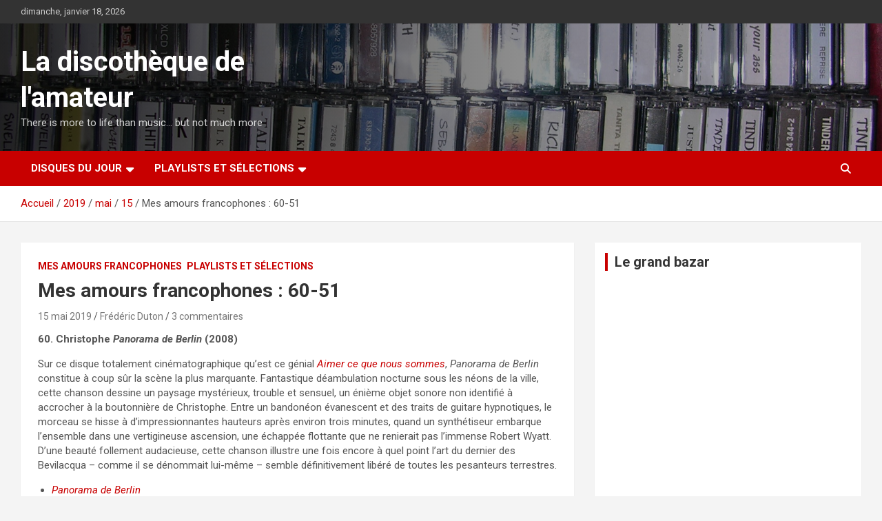

--- FILE ---
content_type: text/html; charset=UTF-8
request_url: https://ladiscothequedelamateur.fr/2019/05/15/mes-amours-francophones-60-51/
body_size: 27838
content:
<!doctype html>
<html lang="fr-FR">
<head>
	<meta charset="UTF-8">
	<meta name="viewport" content="width=device-width, initial-scale=1, shrink-to-fit=no">
	<link rel="profile" href="https://gmpg.org/xfn/11">

	<title>Mes amours francophones : 60-51 &#8211; La discothèque de l&#039;amateur</title>
<meta name='robots' content='max-image-preview:large' />
<link rel='dns-prefetch' href='//cdn.jsdelivr.net' />
<link rel='dns-prefetch' href='//fonts.googleapis.com' />
<link rel="alternate" type="application/rss+xml" title="La discothèque de l&#039;amateur &raquo; Flux" href="https://ladiscothequedelamateur.fr/feed/" />
<link rel="alternate" type="application/rss+xml" title="La discothèque de l&#039;amateur &raquo; Flux des commentaires" href="https://ladiscothequedelamateur.fr/comments/feed/" />
<link rel="alternate" type="application/rss+xml" title="La discothèque de l&#039;amateur &raquo; Mes amours francophones : 60-51 Flux des commentaires" href="https://ladiscothequedelamateur.fr/2019/05/15/mes-amours-francophones-60-51/feed/" />
<link rel="alternate" title="oEmbed (JSON)" type="application/json+oembed" href="https://ladiscothequedelamateur.fr/wp-json/oembed/1.0/embed?url=https%3A%2F%2Fladiscothequedelamateur.fr%2F2019%2F05%2F15%2Fmes-amours-francophones-60-51%2F" />
<link rel="alternate" title="oEmbed (XML)" type="text/xml+oembed" href="https://ladiscothequedelamateur.fr/wp-json/oembed/1.0/embed?url=https%3A%2F%2Fladiscothequedelamateur.fr%2F2019%2F05%2F15%2Fmes-amours-francophones-60-51%2F&#038;format=xml" />
<style id='wp-img-auto-sizes-contain-inline-css' type='text/css'>
img:is([sizes=auto i],[sizes^="auto," i]){contain-intrinsic-size:3000px 1500px}
/*# sourceURL=wp-img-auto-sizes-contain-inline-css */
</style>
<style id='wp-emoji-styles-inline-css' type='text/css'>

	img.wp-smiley, img.emoji {
		display: inline !important;
		border: none !important;
		box-shadow: none !important;
		height: 1em !important;
		width: 1em !important;
		margin: 0 0.07em !important;
		vertical-align: -0.1em !important;
		background: none !important;
		padding: 0 !important;
	}
/*# sourceURL=wp-emoji-styles-inline-css */
</style>
<style id='wp-block-library-inline-css' type='text/css'>
:root{--wp-block-synced-color:#7a00df;--wp-block-synced-color--rgb:122,0,223;--wp-bound-block-color:var(--wp-block-synced-color);--wp-editor-canvas-background:#ddd;--wp-admin-theme-color:#007cba;--wp-admin-theme-color--rgb:0,124,186;--wp-admin-theme-color-darker-10:#006ba1;--wp-admin-theme-color-darker-10--rgb:0,107,160.5;--wp-admin-theme-color-darker-20:#005a87;--wp-admin-theme-color-darker-20--rgb:0,90,135;--wp-admin-border-width-focus:2px}@media (min-resolution:192dpi){:root{--wp-admin-border-width-focus:1.5px}}.wp-element-button{cursor:pointer}:root .has-very-light-gray-background-color{background-color:#eee}:root .has-very-dark-gray-background-color{background-color:#313131}:root .has-very-light-gray-color{color:#eee}:root .has-very-dark-gray-color{color:#313131}:root .has-vivid-green-cyan-to-vivid-cyan-blue-gradient-background{background:linear-gradient(135deg,#00d084,#0693e3)}:root .has-purple-crush-gradient-background{background:linear-gradient(135deg,#34e2e4,#4721fb 50%,#ab1dfe)}:root .has-hazy-dawn-gradient-background{background:linear-gradient(135deg,#faaca8,#dad0ec)}:root .has-subdued-olive-gradient-background{background:linear-gradient(135deg,#fafae1,#67a671)}:root .has-atomic-cream-gradient-background{background:linear-gradient(135deg,#fdd79a,#004a59)}:root .has-nightshade-gradient-background{background:linear-gradient(135deg,#330968,#31cdcf)}:root .has-midnight-gradient-background{background:linear-gradient(135deg,#020381,#2874fc)}:root{--wp--preset--font-size--normal:16px;--wp--preset--font-size--huge:42px}.has-regular-font-size{font-size:1em}.has-larger-font-size{font-size:2.625em}.has-normal-font-size{font-size:var(--wp--preset--font-size--normal)}.has-huge-font-size{font-size:var(--wp--preset--font-size--huge)}.has-text-align-center{text-align:center}.has-text-align-left{text-align:left}.has-text-align-right{text-align:right}.has-fit-text{white-space:nowrap!important}#end-resizable-editor-section{display:none}.aligncenter{clear:both}.items-justified-left{justify-content:flex-start}.items-justified-center{justify-content:center}.items-justified-right{justify-content:flex-end}.items-justified-space-between{justify-content:space-between}.screen-reader-text{border:0;clip-path:inset(50%);height:1px;margin:-1px;overflow:hidden;padding:0;position:absolute;width:1px;word-wrap:normal!important}.screen-reader-text:focus{background-color:#ddd;clip-path:none;color:#444;display:block;font-size:1em;height:auto;left:5px;line-height:normal;padding:15px 23px 14px;text-decoration:none;top:5px;width:auto;z-index:100000}html :where(.has-border-color){border-style:solid}html :where([style*=border-top-color]){border-top-style:solid}html :where([style*=border-right-color]){border-right-style:solid}html :where([style*=border-bottom-color]){border-bottom-style:solid}html :where([style*=border-left-color]){border-left-style:solid}html :where([style*=border-width]){border-style:solid}html :where([style*=border-top-width]){border-top-style:solid}html :where([style*=border-right-width]){border-right-style:solid}html :where([style*=border-bottom-width]){border-bottom-style:solid}html :where([style*=border-left-width]){border-left-style:solid}html :where(img[class*=wp-image-]){height:auto;max-width:100%}:where(figure){margin:0 0 1em}html :where(.is-position-sticky){--wp-admin--admin-bar--position-offset:var(--wp-admin--admin-bar--height,0px)}@media screen and (max-width:600px){html :where(.is-position-sticky){--wp-admin--admin-bar--position-offset:0px}}

/*# sourceURL=wp-block-library-inline-css */
</style><style id='wp-block-list-inline-css' type='text/css'>
ol,ul{box-sizing:border-box}:root :where(.wp-block-list.has-background){padding:1.25em 2.375em}
/*# sourceURL=https://ladiscothequedelamateur.fr/wp-includes/blocks/list/style.min.css */
</style>
<style id='wp-block-paragraph-inline-css' type='text/css'>
.is-small-text{font-size:.875em}.is-regular-text{font-size:1em}.is-large-text{font-size:2.25em}.is-larger-text{font-size:3em}.has-drop-cap:not(:focus):first-letter{float:left;font-size:8.4em;font-style:normal;font-weight:100;line-height:.68;margin:.05em .1em 0 0;text-transform:uppercase}body.rtl .has-drop-cap:not(:focus):first-letter{float:none;margin-left:.1em}p.has-drop-cap.has-background{overflow:hidden}:root :where(p.has-background){padding:1.25em 2.375em}:where(p.has-text-color:not(.has-link-color)) a{color:inherit}p.has-text-align-left[style*="writing-mode:vertical-lr"],p.has-text-align-right[style*="writing-mode:vertical-rl"]{rotate:180deg}
/*# sourceURL=https://ladiscothequedelamateur.fr/wp-includes/blocks/paragraph/style.min.css */
</style>
<style id='wp-block-separator-inline-css' type='text/css'>
@charset "UTF-8";.wp-block-separator{border:none;border-top:2px solid}:root :where(.wp-block-separator.is-style-dots){height:auto;line-height:1;text-align:center}:root :where(.wp-block-separator.is-style-dots):before{color:currentColor;content:"···";font-family:serif;font-size:1.5em;letter-spacing:2em;padding-left:2em}.wp-block-separator.is-style-dots{background:none!important;border:none!important}
/*# sourceURL=https://ladiscothequedelamateur.fr/wp-includes/blocks/separator/style.min.css */
</style>
<style id='global-styles-inline-css' type='text/css'>
:root{--wp--preset--aspect-ratio--square: 1;--wp--preset--aspect-ratio--4-3: 4/3;--wp--preset--aspect-ratio--3-4: 3/4;--wp--preset--aspect-ratio--3-2: 3/2;--wp--preset--aspect-ratio--2-3: 2/3;--wp--preset--aspect-ratio--16-9: 16/9;--wp--preset--aspect-ratio--9-16: 9/16;--wp--preset--color--black: #000000;--wp--preset--color--cyan-bluish-gray: #abb8c3;--wp--preset--color--white: #ffffff;--wp--preset--color--pale-pink: #f78da7;--wp--preset--color--vivid-red: #cf2e2e;--wp--preset--color--luminous-vivid-orange: #ff6900;--wp--preset--color--luminous-vivid-amber: #fcb900;--wp--preset--color--light-green-cyan: #7bdcb5;--wp--preset--color--vivid-green-cyan: #00d084;--wp--preset--color--pale-cyan-blue: #8ed1fc;--wp--preset--color--vivid-cyan-blue: #0693e3;--wp--preset--color--vivid-purple: #9b51e0;--wp--preset--gradient--vivid-cyan-blue-to-vivid-purple: linear-gradient(135deg,rgb(6,147,227) 0%,rgb(155,81,224) 100%);--wp--preset--gradient--light-green-cyan-to-vivid-green-cyan: linear-gradient(135deg,rgb(122,220,180) 0%,rgb(0,208,130) 100%);--wp--preset--gradient--luminous-vivid-amber-to-luminous-vivid-orange: linear-gradient(135deg,rgb(252,185,0) 0%,rgb(255,105,0) 100%);--wp--preset--gradient--luminous-vivid-orange-to-vivid-red: linear-gradient(135deg,rgb(255,105,0) 0%,rgb(207,46,46) 100%);--wp--preset--gradient--very-light-gray-to-cyan-bluish-gray: linear-gradient(135deg,rgb(238,238,238) 0%,rgb(169,184,195) 100%);--wp--preset--gradient--cool-to-warm-spectrum: linear-gradient(135deg,rgb(74,234,220) 0%,rgb(151,120,209) 20%,rgb(207,42,186) 40%,rgb(238,44,130) 60%,rgb(251,105,98) 80%,rgb(254,248,76) 100%);--wp--preset--gradient--blush-light-purple: linear-gradient(135deg,rgb(255,206,236) 0%,rgb(152,150,240) 100%);--wp--preset--gradient--blush-bordeaux: linear-gradient(135deg,rgb(254,205,165) 0%,rgb(254,45,45) 50%,rgb(107,0,62) 100%);--wp--preset--gradient--luminous-dusk: linear-gradient(135deg,rgb(255,203,112) 0%,rgb(199,81,192) 50%,rgb(65,88,208) 100%);--wp--preset--gradient--pale-ocean: linear-gradient(135deg,rgb(255,245,203) 0%,rgb(182,227,212) 50%,rgb(51,167,181) 100%);--wp--preset--gradient--electric-grass: linear-gradient(135deg,rgb(202,248,128) 0%,rgb(113,206,126) 100%);--wp--preset--gradient--midnight: linear-gradient(135deg,rgb(2,3,129) 0%,rgb(40,116,252) 100%);--wp--preset--font-size--small: 13px;--wp--preset--font-size--medium: 20px;--wp--preset--font-size--large: 36px;--wp--preset--font-size--x-large: 42px;--wp--preset--spacing--20: 0.44rem;--wp--preset--spacing--30: 0.67rem;--wp--preset--spacing--40: 1rem;--wp--preset--spacing--50: 1.5rem;--wp--preset--spacing--60: 2.25rem;--wp--preset--spacing--70: 3.38rem;--wp--preset--spacing--80: 5.06rem;--wp--preset--shadow--natural: 6px 6px 9px rgba(0, 0, 0, 0.2);--wp--preset--shadow--deep: 12px 12px 50px rgba(0, 0, 0, 0.4);--wp--preset--shadow--sharp: 6px 6px 0px rgba(0, 0, 0, 0.2);--wp--preset--shadow--outlined: 6px 6px 0px -3px rgb(255, 255, 255), 6px 6px rgb(0, 0, 0);--wp--preset--shadow--crisp: 6px 6px 0px rgb(0, 0, 0);}:where(.is-layout-flex){gap: 0.5em;}:where(.is-layout-grid){gap: 0.5em;}body .is-layout-flex{display: flex;}.is-layout-flex{flex-wrap: wrap;align-items: center;}.is-layout-flex > :is(*, div){margin: 0;}body .is-layout-grid{display: grid;}.is-layout-grid > :is(*, div){margin: 0;}:where(.wp-block-columns.is-layout-flex){gap: 2em;}:where(.wp-block-columns.is-layout-grid){gap: 2em;}:where(.wp-block-post-template.is-layout-flex){gap: 1.25em;}:where(.wp-block-post-template.is-layout-grid){gap: 1.25em;}.has-black-color{color: var(--wp--preset--color--black) !important;}.has-cyan-bluish-gray-color{color: var(--wp--preset--color--cyan-bluish-gray) !important;}.has-white-color{color: var(--wp--preset--color--white) !important;}.has-pale-pink-color{color: var(--wp--preset--color--pale-pink) !important;}.has-vivid-red-color{color: var(--wp--preset--color--vivid-red) !important;}.has-luminous-vivid-orange-color{color: var(--wp--preset--color--luminous-vivid-orange) !important;}.has-luminous-vivid-amber-color{color: var(--wp--preset--color--luminous-vivid-amber) !important;}.has-light-green-cyan-color{color: var(--wp--preset--color--light-green-cyan) !important;}.has-vivid-green-cyan-color{color: var(--wp--preset--color--vivid-green-cyan) !important;}.has-pale-cyan-blue-color{color: var(--wp--preset--color--pale-cyan-blue) !important;}.has-vivid-cyan-blue-color{color: var(--wp--preset--color--vivid-cyan-blue) !important;}.has-vivid-purple-color{color: var(--wp--preset--color--vivid-purple) !important;}.has-black-background-color{background-color: var(--wp--preset--color--black) !important;}.has-cyan-bluish-gray-background-color{background-color: var(--wp--preset--color--cyan-bluish-gray) !important;}.has-white-background-color{background-color: var(--wp--preset--color--white) !important;}.has-pale-pink-background-color{background-color: var(--wp--preset--color--pale-pink) !important;}.has-vivid-red-background-color{background-color: var(--wp--preset--color--vivid-red) !important;}.has-luminous-vivid-orange-background-color{background-color: var(--wp--preset--color--luminous-vivid-orange) !important;}.has-luminous-vivid-amber-background-color{background-color: var(--wp--preset--color--luminous-vivid-amber) !important;}.has-light-green-cyan-background-color{background-color: var(--wp--preset--color--light-green-cyan) !important;}.has-vivid-green-cyan-background-color{background-color: var(--wp--preset--color--vivid-green-cyan) !important;}.has-pale-cyan-blue-background-color{background-color: var(--wp--preset--color--pale-cyan-blue) !important;}.has-vivid-cyan-blue-background-color{background-color: var(--wp--preset--color--vivid-cyan-blue) !important;}.has-vivid-purple-background-color{background-color: var(--wp--preset--color--vivid-purple) !important;}.has-black-border-color{border-color: var(--wp--preset--color--black) !important;}.has-cyan-bluish-gray-border-color{border-color: var(--wp--preset--color--cyan-bluish-gray) !important;}.has-white-border-color{border-color: var(--wp--preset--color--white) !important;}.has-pale-pink-border-color{border-color: var(--wp--preset--color--pale-pink) !important;}.has-vivid-red-border-color{border-color: var(--wp--preset--color--vivid-red) !important;}.has-luminous-vivid-orange-border-color{border-color: var(--wp--preset--color--luminous-vivid-orange) !important;}.has-luminous-vivid-amber-border-color{border-color: var(--wp--preset--color--luminous-vivid-amber) !important;}.has-light-green-cyan-border-color{border-color: var(--wp--preset--color--light-green-cyan) !important;}.has-vivid-green-cyan-border-color{border-color: var(--wp--preset--color--vivid-green-cyan) !important;}.has-pale-cyan-blue-border-color{border-color: var(--wp--preset--color--pale-cyan-blue) !important;}.has-vivid-cyan-blue-border-color{border-color: var(--wp--preset--color--vivid-cyan-blue) !important;}.has-vivid-purple-border-color{border-color: var(--wp--preset--color--vivid-purple) !important;}.has-vivid-cyan-blue-to-vivid-purple-gradient-background{background: var(--wp--preset--gradient--vivid-cyan-blue-to-vivid-purple) !important;}.has-light-green-cyan-to-vivid-green-cyan-gradient-background{background: var(--wp--preset--gradient--light-green-cyan-to-vivid-green-cyan) !important;}.has-luminous-vivid-amber-to-luminous-vivid-orange-gradient-background{background: var(--wp--preset--gradient--luminous-vivid-amber-to-luminous-vivid-orange) !important;}.has-luminous-vivid-orange-to-vivid-red-gradient-background{background: var(--wp--preset--gradient--luminous-vivid-orange-to-vivid-red) !important;}.has-very-light-gray-to-cyan-bluish-gray-gradient-background{background: var(--wp--preset--gradient--very-light-gray-to-cyan-bluish-gray) !important;}.has-cool-to-warm-spectrum-gradient-background{background: var(--wp--preset--gradient--cool-to-warm-spectrum) !important;}.has-blush-light-purple-gradient-background{background: var(--wp--preset--gradient--blush-light-purple) !important;}.has-blush-bordeaux-gradient-background{background: var(--wp--preset--gradient--blush-bordeaux) !important;}.has-luminous-dusk-gradient-background{background: var(--wp--preset--gradient--luminous-dusk) !important;}.has-pale-ocean-gradient-background{background: var(--wp--preset--gradient--pale-ocean) !important;}.has-electric-grass-gradient-background{background: var(--wp--preset--gradient--electric-grass) !important;}.has-midnight-gradient-background{background: var(--wp--preset--gradient--midnight) !important;}.has-small-font-size{font-size: var(--wp--preset--font-size--small) !important;}.has-medium-font-size{font-size: var(--wp--preset--font-size--medium) !important;}.has-large-font-size{font-size: var(--wp--preset--font-size--large) !important;}.has-x-large-font-size{font-size: var(--wp--preset--font-size--x-large) !important;}
/*# sourceURL=global-styles-inline-css */
</style>

<style id='classic-theme-styles-inline-css' type='text/css'>
/*! This file is auto-generated */
.wp-block-button__link{color:#fff;background-color:#32373c;border-radius:9999px;box-shadow:none;text-decoration:none;padding:calc(.667em + 2px) calc(1.333em + 2px);font-size:1.125em}.wp-block-file__button{background:#32373c;color:#fff;text-decoration:none}
/*# sourceURL=/wp-includes/css/classic-themes.min.css */
</style>
<link rel='stylesheet' id='fancybox-style-css' href='https://ladiscothequedelamateur.fr/wp-content/plugins/light/css/jquery.fancybox.css?ver=f70a1c97cbb3a2f813cd6115c59eff8c' type='text/css' media='all' />
<link rel='stylesheet' id='responsive-lightbox-swipebox-css' href='https://ladiscothequedelamateur.fr/wp-content/plugins/responsive-lightbox/assets/swipebox/swipebox.min.css?ver=1.5.2' type='text/css' media='all' />
<link rel='stylesheet' id='crp-style-rounded-thumbs-css' href='https://ladiscothequedelamateur.fr/wp-content/plugins/contextual-related-posts/css/rounded-thumbs.min.css?ver=4.1.0' type='text/css' media='all' />
<style id='crp-style-rounded-thumbs-inline-css' type='text/css'>

			.crp_related.crp-rounded-thumbs a {
				width: 50px;
                height: 50px;
				text-decoration: none;
			}
			.crp_related.crp-rounded-thumbs img {
				max-width: 50px;
				margin: auto;
			}
			.crp_related.crp-rounded-thumbs .crp_title {
				width: 100%;
			}
			
/*# sourceURL=crp-style-rounded-thumbs-inline-css */
</style>
<link rel='stylesheet' id='bootstrap-style-css' href='https://ladiscothequedelamateur.fr/wp-content/themes/newscard/assets/library/bootstrap/css/bootstrap.min.css?ver=4.0.0' type='text/css' media='all' />
<link rel='stylesheet' id='font-awesome-style-css' href='https://ladiscothequedelamateur.fr/wp-content/themes/newscard/assets/library/font-awesome/css/all.min.css?ver=f70a1c97cbb3a2f813cd6115c59eff8c' type='text/css' media='all' />
<link rel='stylesheet' id='newscard-google-fonts-css' href='//fonts.googleapis.com/css?family=Roboto%3A100%2C300%2C300i%2C400%2C400i%2C500%2C500i%2C700%2C700i&#038;ver=6.9' type='text/css' media='all' />
<link rel='stylesheet' id='newscard-style-css' href='https://ladiscothequedelamateur.fr/wp-content/themes/newscard/style.css?ver=f70a1c97cbb3a2f813cd6115c59eff8c' type='text/css' media='all' />
<link rel='stylesheet' id='wp-pagenavi-css' href='https://ladiscothequedelamateur.fr/wp-content/plugins/wp-pagenavi/pagenavi-css.css?ver=2.70' type='text/css' media='all' />
<script type="text/javascript" id="nb-jquery" src="https://ladiscothequedelamateur.fr/wp-includes/js/jquery/jquery.min.js?ver=3.7.1" id="jquery-core-js"></script>
<script type="text/javascript" src="https://ladiscothequedelamateur.fr/wp-includes/js/jquery/jquery-migrate.min.js?ver=3.4.1" id="jquery-migrate-js"></script>
<script type="text/javascript" src="https://ladiscothequedelamateur.fr/wp-content/plugins/responsive-lightbox/assets/dompurify/purify.min.js?ver=3.3.1" id="dompurify-js"></script>
<script type="text/javascript" id="responsive-lightbox-sanitizer-js-before">
/* <![CDATA[ */
window.RLG = window.RLG || {}; window.RLG.sanitizeAllowedHosts = ["youtube.com","www.youtube.com","youtu.be","vimeo.com","player.vimeo.com"];
//# sourceURL=responsive-lightbox-sanitizer-js-before
/* ]]> */
</script>
<script type="text/javascript" src="https://ladiscothequedelamateur.fr/wp-content/plugins/responsive-lightbox/js/sanitizer.js?ver=2.6.1" id="responsive-lightbox-sanitizer-js"></script>
<script type="text/javascript" src="https://ladiscothequedelamateur.fr/wp-content/plugins/responsive-lightbox/assets/swipebox/jquery.swipebox.min.js?ver=1.5.2" id="responsive-lightbox-swipebox-js"></script>
<script type="text/javascript" src="https://ladiscothequedelamateur.fr/wp-includes/js/underscore.min.js?ver=1.13.7" id="underscore-js"></script>
<script type="text/javascript" src="https://ladiscothequedelamateur.fr/wp-content/plugins/responsive-lightbox/assets/infinitescroll/infinite-scroll.pkgd.min.js?ver=4.0.1" id="responsive-lightbox-infinite-scroll-js"></script>
<script type="text/javascript" id="responsive-lightbox-js-before">
/* <![CDATA[ */
var rlArgs = {"script":"swipebox","selector":"lightbox","customEvents":"","activeGalleries":true,"animation":true,"hideCloseButtonOnMobile":false,"removeBarsOnMobile":false,"hideBars":true,"hideBarsDelay":5000,"videoMaxWidth":1080,"useSVG":true,"loopAtEnd":false,"woocommerce_gallery":false,"ajaxurl":"https:\/\/ladiscothequedelamateur.fr\/wp-admin\/admin-ajax.php","nonce":"e62b1f9202","preview":false,"postId":4569,"scriptExtension":false};

//# sourceURL=responsive-lightbox-js-before
/* ]]> */
</script>
<script type="text/javascript" src="https://ladiscothequedelamateur.fr/wp-content/plugins/responsive-lightbox/js/front.js?ver=2.6.1" id="responsive-lightbox-js"></script>
<link rel="https://api.w.org/" href="https://ladiscothequedelamateur.fr/wp-json/" /><link rel="alternate" title="JSON" type="application/json" href="https://ladiscothequedelamateur.fr/wp-json/wp/v2/posts/4569" /><link rel="EditURI" type="application/rsd+xml" title="RSD" href="https://ladiscothequedelamateur.fr/xmlrpc.php?rsd" />
<link rel="canonical" href="https://ladiscothequedelamateur.fr/2019/05/15/mes-amours-francophones-60-51/" />
<link rel="pingback" href="https://ladiscothequedelamateur.fr/xmlrpc.php"><link rel="icon" href="https://ladiscothequedelamateur.fr/wp-content/uploads/2018/11/cropped-DSCN5995-1024x768-32x32.jpg" sizes="32x32" />
<link rel="icon" href="https://ladiscothequedelamateur.fr/wp-content/uploads/2018/11/cropped-DSCN5995-1024x768-192x192.jpg" sizes="192x192" />
<link rel="apple-touch-icon" href="https://ladiscothequedelamateur.fr/wp-content/uploads/2018/11/cropped-DSCN5995-1024x768-180x180.jpg" />
<meta name="msapplication-TileImage" content="https://ladiscothequedelamateur.fr/wp-content/uploads/2018/11/cropped-DSCN5995-1024x768-270x270.jpg" />
<link rel='stylesheet' id='responsive-lightbox-gallery-css' href='https://ladiscothequedelamateur.fr/wp-content/plugins/responsive-lightbox/css/gallery.css?ver=2.6.1' type='text/css' media='all' />
<style id='responsive-lightbox-gallery-inline-css' type='text/css'>

				#rl-gallery-container-1 .rl-gallery .rl-gallery-link {
					border: 0px solid #000000;
				}
				#rl-gallery-container-1 .rl-gallery .rl-gallery-link .rl-gallery-item-title {
					color: #ffffff;
				}
				#rl-gallery-container-1 .rl-gallery .rl-gallery-link .rl-gallery-item-caption {
					color: #cccccc;
				}
				#rl-gallery-container-1 .rl-gallery .rl-gallery-link .rl-gallery-caption {
					font-size: 13px;
					padding: 20px;
				}
				#rl-gallery-container-1 .rl-gallery .rl-gallery-link .rl-gallery-caption,
				#rl-gallery-container-1 .rl-gallery .rl-gallery-link:after {
					background-color: rgba( 0,0,0, 0.8 );
				}
				#rl-gallery-container-1 [class^="rl-hover-icon-"] .rl-gallery-link:before,
				#rl-gallery-container-1 [class*=" rl-hover-icon-"] .rl-gallery-link:before {
					color: #ffffff;
					background-color: rgba( 0,0,0, 0.8 );
				}
/*# sourceURL=responsive-lightbox-gallery-inline-css */
</style>
<link rel='stylesheet' id='responsive-lightbox-basicgrid-gallery-css' href='https://ladiscothequedelamateur.fr/wp-content/plugins/responsive-lightbox/css/gallery-basicgrid.css?ver=2.6.1' type='text/css' media='all' />
<style id='responsive-lightbox-basicgrid-gallery-inline-css' type='text/css'>

		#rl-gallery-container-1 .rl-basicgrid-gallery .rl-gallery-item {
			width: calc(33.33% - 2px);
			margin: 1px;
		}
		@media all and (min-width: 1200px) {
			#rl-gallery-container-1 .rl-basicgrid-gallery .rl-gallery-item {
				width: calc(25% - 2px);
			}
		}
		@media all and (min-width: 992px) and (max-width: 1200px) {
			#rl-gallery-container-1 .rl-basicgrid-gallery .rl-gallery-item {
				width: calc(33.33% - 2px);
			}
		}
		@media all and (min-width: 768px) and (max-width: 992px) {
			#rl-gallery-container-1 .rl-basicgrid-gallery .rl-gallery-item {
				width: calc(50% - 2px);
			}
		}
		@media all and (max-width: 768px) {
			#rl-gallery-container-1 .rl-basicgrid-gallery .rl-gallery-item {
				width: calc(100% - 2px);
			}
		}
/*# sourceURL=responsive-lightbox-basicgrid-gallery-inline-css */
</style>
</head>

<body data-rsssl=1 class="nb-3-3-8 nimble-no-local-data-skp__post_post_4569 nimble-no-group-site-tmpl-skp__all_post wp-singular post-template-default single single-post postid-4569 single-format-standard wp-theme-newscard theme-body sek-hide-rc-badge">

<div id="page" class="site">
	<a class="skip-link screen-reader-text" href="#content">Aller au contenu</a>
	
	<header id="masthead" class="site-header">
					<div class="info-bar">
				<div class="container">
					<div class="row gutter-10">
						<div class="col col-sm contact-section">
							<div class="date">
								<ul><li>dimanche, janvier 18, 2026</li></ul>
							</div>
						</div><!-- .contact-section -->

											</div><!-- .row -->
          		</div><!-- .container -->
        	</div><!-- .infobar -->
        		<nav class="navbar navbar-expand-lg d-block">
			<div class="navbar-head navbar-bg-set header-overlay-dark"  style="background-image:url('https://ladiscothequedelamateur.fr/wp-content/uploads/2011/01/DSCN5995.jpg');">
				<div class="container">
					<div class="row navbar-head-row align-items-center">
						<div class="col-lg-4">
							<div class="site-branding navbar-brand">
																	<h2 class="site-title"><a href="https://ladiscothequedelamateur.fr/" rel="home">La discothèque de l&#039;amateur</a></h2>
																	<p class="site-description">There is more to life than music&#8230; but not much more</p>
															</div><!-- .site-branding .navbar-brand -->
						</div>
											</div><!-- .row -->
				</div><!-- .container -->
			</div><!-- .navbar-head -->
			<div class="navigation-bar">
				<div class="navigation-bar-top">
					<div class="container">
						<button class="navbar-toggler menu-toggle" type="button" data-toggle="collapse" data-target="#navbarCollapse" aria-controls="navbarCollapse" aria-expanded="false" aria-label="Ouvrir/fermer la navigation"></button>
						<span class="search-toggle"></span>
					</div><!-- .container -->
					<div class="search-bar">
						<div class="container">
							<div class="search-block off">
								<form action="https://ladiscothequedelamateur.fr/" method="get" class="search-form">
	<label class="assistive-text"> Rechercher </label>
	<div class="input-group">
		<input type="search" value="" placeholder="Rechercher" class="form-control s" name="s">
		<div class="input-group-prepend">
			<button class="btn btn-theme">Rechercher</button>
		</div>
	</div>
</form><!-- .search-form -->
							</div><!-- .search-box -->
						</div><!-- .container -->
					</div><!-- .search-bar -->
				</div><!-- .navigation-bar-top -->
				<div class="navbar-main">
					<div class="container">
						<div class="collapse navbar-collapse" id="navbarCollapse">
							<div id="site-navigation" class="main-navigation nav-uppercase" role="navigation">
								<ul class="nav-menu navbar-nav d-lg-block"><li id="menu-item-1148" class="menu-item menu-item-type-taxonomy menu-item-object-category menu-item-has-children menu-item-1148"><a href="https://ladiscothequedelamateur.fr/category/disques-du-jour/">Disques du jour</a>
<ul class="sub-menu">
	<li id="menu-item-1297" class="menu-item menu-item-type-taxonomy menu-item-object-category menu-item-1297"><a href="https://ladiscothequedelamateur.fr/category/disques-du-jour/1960-1969/">1960-1969</a></li>
	<li id="menu-item-1294" class="menu-item menu-item-type-taxonomy menu-item-object-category menu-item-1294"><a href="https://ladiscothequedelamateur.fr/category/disques-du-jour/1970-1979/">1970-1979</a></li>
	<li id="menu-item-1295" class="menu-item menu-item-type-taxonomy menu-item-object-category menu-item-1295"><a href="https://ladiscothequedelamateur.fr/category/disques-du-jour/1980-1989/">1980-1989</a></li>
	<li id="menu-item-1293" class="menu-item menu-item-type-taxonomy menu-item-object-category menu-item-1293"><a href="https://ladiscothequedelamateur.fr/category/disques-du-jour/1990-1999/">1990-1999</a></li>
	<li id="menu-item-1292" class="menu-item menu-item-type-taxonomy menu-item-object-category menu-item-1292"><a href="https://ladiscothequedelamateur.fr/category/disques-du-jour/2000-2009/">2000-2009</a></li>
	<li id="menu-item-1296" class="menu-item menu-item-type-taxonomy menu-item-object-category menu-item-1296"><a href="https://ladiscothequedelamateur.fr/category/disques-du-jour/2010-2019/">2010-2019</a></li>
</ul>
</li>
<li id="menu-item-1147" class="menu-item menu-item-type-taxonomy menu-item-object-category current-post-ancestor current-menu-parent current-post-parent menu-item-has-children menu-item-1147"><a href="https://ladiscothequedelamateur.fr/category/playlists-selections/">Playlists et sélections</a>
<ul class="sub-menu">
	<li id="menu-item-8079" class="menu-item menu-item-type-taxonomy menu-item-object-category menu-item-8079"><a href="https://ladiscothequedelamateur.fr/category/playlists-selections/mes-annees-1990/">Mes années 1990</a></li>
	<li id="menu-item-6017" class="menu-item menu-item-type-taxonomy menu-item-object-category menu-item-6017"><a href="https://ladiscothequedelamateur.fr/category/playlists-selections/mes-annees-2010/">Mes années 2010</a></li>
	<li id="menu-item-4490" class="menu-item menu-item-type-taxonomy menu-item-object-category current-post-ancestor current-menu-parent current-post-parent menu-item-4490"><a href="https://ladiscothequedelamateur.fr/category/playlists-selections/mes-amours-francophones/">Mes amours francophones</a></li>
	<li id="menu-item-3485" class="menu-item menu-item-type-taxonomy menu-item-object-category menu-item-3485"><a href="https://ladiscothequedelamateur.fr/category/playlists-selections/1-annee-10-albums/">1 année 10 albums</a></li>
	<li id="menu-item-3832" class="menu-item menu-item-type-taxonomy menu-item-object-category menu-item-3832"><a href="https://ladiscothequedelamateur.fr/category/playlists-selections/en-10-morceaux/">En 10 morceaux</a></li>
</ul>
</li>
</ul>							</div><!-- #site-navigation .main-navigation -->
						</div><!-- .navbar-collapse -->
						<div class="nav-search">
							<span class="search-toggle"></span>
						</div><!-- .nav-search -->
					</div><!-- .container -->
				</div><!-- .navbar-main -->
			</div><!-- .navigation-bar -->
		</nav><!-- .navbar -->

		
		
					<div id="breadcrumb">
				<div class="container">
					<div role="navigation" aria-label="Fil d’ariane" class="breadcrumb-trail breadcrumbs" itemprop="breadcrumb"><ul class="trail-items" itemscope itemtype="http://schema.org/BreadcrumbList"><meta name="numberOfItems" content="5" /><meta name="itemListOrder" content="Ascending" /><li itemprop="itemListElement" itemscope itemtype="http://schema.org/ListItem" class="trail-item trail-begin"><a href="https://ladiscothequedelamateur.fr/" rel="home" itemprop="item"><span itemprop="name">Accueil</span></a><meta itemprop="position" content="1" /></li><li itemprop="itemListElement" itemscope itemtype="http://schema.org/ListItem" class="trail-item"><a href="https://ladiscothequedelamateur.fr/2019/" itemprop="item"><span itemprop="name">2019</span></a><meta itemprop="position" content="2" /></li><li itemprop="itemListElement" itemscope itemtype="http://schema.org/ListItem" class="trail-item"><a href="https://ladiscothequedelamateur.fr/2019/05/" itemprop="item"><span itemprop="name">mai</span></a><meta itemprop="position" content="3" /></li><li itemprop="itemListElement" itemscope itemtype="http://schema.org/ListItem" class="trail-item"><a href="https://ladiscothequedelamateur.fr/2019/05/15/" itemprop="item"><span itemprop="name">15</span></a><meta itemprop="position" content="4" /></li><li itemprop="itemListElement" itemscope itemtype="http://schema.org/ListItem" class="trail-item trail-end"><span itemprop="name">Mes amours francophones : 60-51</span><meta itemprop="position" content="5" /></li></ul></div>				</div>
			</div><!-- .breadcrumb -->
			</header><!-- #masthead --><div id="content" class="site-content">
	<div class="container">
		<div class="row justify-content-center site-content-row">
			<div id="primary" class="content-area col-lg-8">
				<main id="main" class="site-main">

						<div class="post-4569 post type-post status-publish format-standard has-post-thumbnail hentry category-mes-amours-francophones category-playlists-selections tag-christophe tag-daniel_darc tag-etienne_daho tag-georges_brassens tag-jacqueline_taieb tag-jane_birkin tag-jeanne_moreau tag-sebastien_tellier tag-serge_gainsbourg tag-william_sheller">

		
				<div class="entry-meta category-meta">
					<div class="cat-links"><a href="https://ladiscothequedelamateur.fr/category/playlists-selections/mes-amours-francophones/" rel="category tag">Mes amours francophones</a> <a href="https://ladiscothequedelamateur.fr/category/playlists-selections/" rel="category tag">Playlists et sélections</a></div>
				</div><!-- .entry-meta -->

			
					<header class="entry-header">
				<h1 class="entry-title">Mes amours francophones : 60-51</h1>
									<div class="entry-meta">
						<div class="date"><a href="https://ladiscothequedelamateur.fr/2019/05/15/mes-amours-francophones-60-51/" title="Mes amours francophones : 60-51">15 mai 2019</a> </div> <div class="by-author vcard author"><a href="https://ladiscothequedelamateur.fr/author/discodlam/">Frédéric Duton</a> </div>													<div class="comments">
								<a href="https://ladiscothequedelamateur.fr/2019/05/15/mes-amours-francophones-60-51/#comments">3 commentaires</a>							</div><!-- .comments -->
											</div><!-- .entry-meta -->
								</header>
				<div class="entry-content">
			
<p><strong>60. Christophe <em>Panorama de Berlin</em> (2008)</strong></p>



<p>Sur ce disque totalement cinématographique qu&rsquo;est ce génial <em><a rel="noreferrer noopener" aria-label="Aimer ce que nous sommes (s’ouvre dans un nouvel onglet)" href="https://ladiscothequedelamateur.fr/?p=29" target="_blank">Aimer ce que nous sommes</a></em>, <em>Panorama de Berlin</em> constitue à coup sûr la scène la plus marquante. Fantastique déambulation nocturne sous les néons de la ville, cette chanson dessine un paysage mystérieux, trouble et sensuel, un énième objet sonore non identifié à accrocher à la boutonnière de Christophe. Entre un bandonéon évanescent et des traits de guitare hypnotiques, le morceau se hisse à d&rsquo;impressionnantes hauteurs après environ trois minutes, quand un synthétiseur embarque l&rsquo;ensemble dans une vertigineuse ascension, une échappée flottante que ne renierait pas l&rsquo;immense Robert Wyatt. D&rsquo;une beauté follement audacieuse, cette chanson illustre une fois encore à quel point l&rsquo;art du dernier des Bevilacqua &#8211; comme il se dénommait lui-même &#8211; semble définitivement libéré de toutes les pesanteurs terrestres. </p>



<ul class="wp-block-list"><li><em><a rel="noreferrer noopener" aria-label="Panorama de Berlin (s’ouvre dans un nouvel onglet)" href="https://youtu.be/cp_fQwzBsko" target="_blank">Panorama de Berlin</a></em></li><li>Et aussi : <em><a rel="noreferrer noopener" aria-label="Mal comme (s’ouvre dans un nouvel onglet)" href="https://youtu.be/GGxTteY9NFc" target="_blank">Mal comme</a></em></li><li>Bonus : <a rel="noreferrer noopener" aria-label="rencontre et entretien (s’ouvre dans un nouvel onglet)" href="http://www.longueurdondes.com/2008/06/18/christophe/" target="_blank">rencontre et entretien</a> avec Christophe lors de la sortie d&rsquo; <em>Aimer ce que nous sommes</em>, par Eric Nahon pour le magazine <em>Longueur d&rsquo;ondes</em></li></ul>



<p><strong>59. Jane Birkin &amp; Serge Gainsbourg <em>Je t&rsquo;aime&#8230; moi non plus</em> (1969)</strong></p>



<p>Vous connaissez sans doute l&rsquo;histoire par cœur. D&rsquo;abord écrite pour et interprétée avec Brigitte Bardot, <em>Je t&rsquo;aime&#8230; moi non plus</em> fût d&rsquo;abord remisée en carton du fait du peu d&rsquo;enthousiasme du légitime époux de madame Bardot à l&rsquo;entendre exposer sur les ondes sa déjà peu discrète aventure alors en cours avec Gainsbourg. J&rsquo;ai d&rsquo;ailleurs un temps hésité à faire figurer ici cet enregistrement original &#8211; qui paraîtra finalement en 1986 &#8211; mais c&rsquo;est bien cette version avec Jane Birkin qui est devenue emblématique, et qui exhibe les attraits les plus aguichants, entre son déhanché introductif à la guitare et le chant suraigu de Birkin, véhicule idéal pour l&rsquo;extase. S&rsquo;il est difficile de nier l&rsquo;érotisme du morceau &#8211; et ce parfum de scandale qu&rsquo;il diffusa sur la France post-68 &#8211; <em>Je t&rsquo;aime&#8230; moi non plus</em> est d&rsquo;abord et avant tout un magnifique chant d&rsquo;amour, absolu et d&rsquo;une froide lucidité. « L&rsquo;amour physique est sans issue » chante Gainsbourg, en pleine conscience de la fin prochaine de son histoire impossible avec Birkin / Bardot. Abandon des corps avant celui des cœurs à venir, <em>Je t&rsquo;aime&#8230; moi non plus </em>, avec ses cordes enivrantes et son orgue inspiré de Bach via Procol Harum, est aussi une fabuleuse chanson-vague, dont le roulis favorise tous les transports.</p>



<ul class="wp-block-list"><li><em><a rel="noreferrer noopener" aria-label="Je t'aime... moi non plus (s’ouvre dans un nouvel onglet)" href="https://youtu.be/k3Fa4lOQfbA" target="_blank">Je t&rsquo;aime&#8230; moi non plus</a></em></li><li>Et aussi : <em><a href="https://youtu.be/r5PbcBfpwk0" target="_blank" rel="noreferrer noopener" aria-label="69 année érotique (s’ouvre dans un nouvel onglet)">69 année érotique</a></em></li><li>Bonus : pour le plaisir, la très drôle parodie enregistrée par Bourvil et Jacqueline Maillan et intitulée <em><a rel="noreferrer noopener" aria-label="Ça (s’ouvre dans un nouvel onglet)" href="https://youtu.be/JbTNJyP-Mkk" target="_blank">Ça</a></em> </li></ul>



<p><strong>58. Daniel Darc <em>La pluie qui tombe</em> (2004)</strong></p>



<p>Deuxième extrait déjà de l&rsquo;inépuisable <em><a rel="noreferrer noopener" aria-label="Crèvecoeur (s’ouvre dans un nouvel onglet)" href="https://ladiscothequedelamateur.fr/?p=1545" target="_blank">Crèvecoeur</a></em> à figurer dans ce classement, disque qui signait l&rsquo;éclatant retour de Daniel Darc après des années d&rsquo;absence, des années d&rsquo;errance. Placée en ouverture de l&rsquo;album, <em>La pluie qui tombe</em> scintille comme un trottoir mouillé sous les lampadaires, et donne le ton &#8211; poignant &#8211; de la suite du disque. La chanson s&rsquo;ouvre par une boucle mêlant boîte à rythme et piano, piano que vient dédoubler pour annoncer le refrain une ligne de guitare qui rappelle le <em>Je suis venu te dire que je m&rsquo;en vais</em> de Gainsbourg, autre chanson pétrie de regrets éternels. Des effets synthétiques et quelques touches de xylophone &#8211; telles des perles de pluie &#8211; viennent habiller chichement cette structure répétitive mais au final, comme sur le reste de l&rsquo;album, cette économie de moyens renforce la justesse impeccable de l&rsquo;ensemble et la troublante intimité créée par Daniel Darc avec l&rsquo;auditeur. On en ressort trempé d&rsquo;émotion, proprement soufflé par la force d&rsquo;une chanson jouée à une bouleversante hauteur d&rsquo;homme.</p>



<ul class="wp-block-list"><li><em><a rel="noreferrer noopener" aria-label="La pluie qui tombe (s’ouvre dans un nouvel onglet)" href="https://youtu.be/QtBLXosmdXI" target="_blank">La pluie qui tombe</a></em></li><li>Et aussi : Daniel Darc &amp; Bill Pritchard &#8211; <em><a rel="noreferrer noopener" aria-label="Rien de toi (s’ouvre dans un nouvel onglet)" href="https://youtu.be/I14hiENYI08" target="_blank">Rien de toi</a></em></li><li>Bonus : à lire, <a rel="noreferrer noopener" aria-label="ce long entretien avec Daniel Darc (s’ouvre dans un nouvel onglet)" href="http://www.concertandco.com/interview/concert-daniel-darc-interview/grange-du-chateau-sedieres/9655.htm" target="_blank">ce long entretien avec Daniel Darc</a> pendant la tournée <em>Crèvecoeur</em> de 2004 sur le site <em>Concert &amp; co</em></li></ul>



<p><strong>57. Georges Brassens <em>Les copains d&rsquo;abord</em> (1964)</strong></p>



<p>Composée pour le film d&rsquo;Yves Robert, <em>Les copains</em>, <em>Les copains d&rsquo;abord</em> est devenue peut-être la chanson la plus connue de Brassens, une scie que nombre d&rsquo;amis ont dû un soir entonné après quelques verres de trop. Dit comme cela, ça pourrait ne pas faire envie à une époque où le modèle de la bande de potes n&rsquo;est plus trop en odeur de sainteté &#8211; souvent à juste titre. <em>Les copains d&rsquo;abord</em> demeure quand même une sorte d&rsquo;hymne définitif aux amitiés au long cours, de celles qui nous accompagnent à travers les années, insubmersibles bouées vers lesquelles on sait pouvoir nager si la tempête menace. Comme souvent, avec un accompagnement musical minimal &#8211; guitare et contrebasse -, un gimmick mélodique immédiatement marquant, Brassens avance avec une détermination pateline, filant avec brio tout du long la métaphore de la navigation, et parsemant son texte de références à la mythologie et à la littérature classique. Brassens surprend surtout par son solo de fausse trompette loufoque et mémorable, que tout amateur s&rsquo;est sans doute essayé un jour à reproduire. On n&rsquo;éludera pas les quelques relents machistes qui demeurent attachés au morceau mais mine de rien, c&rsquo;est une partie de ma jeunesse qui résonne ici, dans ces bruits de bouche idiots, cette mélodie flâneuse et ces paroles que je connais par cœur. Nous sommes sans doute des milliers &#8211; des millions ? &#8211; dans ce cas.</p>



<ul class="wp-block-list"><li><em><a rel="noreferrer noopener" aria-label="Les copains d'abord (s’ouvre dans un nouvel onglet)" href="https://youtu.be/CWJmBBxJlig" target="_blank">Les copains d&rsquo;abord</a></em></li><li>Et aussi : <em><a rel="noreferrer noopener" aria-label=" (s’ouvre dans un nouvel onglet)" href="https://youtu.be/lQRgym8IDGM" target="_blank">La mauvaise réputation</a></em></li><li>Bonus : <a href="https://www.ina.fr/video/I00015036" target="_blank" rel="noreferrer noopener" aria-label="interview de Brassens (s’ouvre dans un nouvel onglet)">interview de Brassens</a> par Michel Lancelot du 2 décembre 1970 à voir sur le site de l&rsquo;INA</li></ul>



<p><strong>56. Jeanne Moreau <em>La vie de cocagne</em> (1963)</strong></p>



<p>On envie celles et ceux qui ont encore à découvrir les bijoux composés par Serge Rezvani (sous le pseudonyme de Cyrus Bassiak) pour Jeanne Moreau. <em>La vie de cocagne</em> est une illustration parfaite de tout ce qui se joue dans ces chansons : cette folle légèreté teintée d&rsquo;effronterie, cette façon de faire cavaler ensemble la voix et l&rsquo;orchestration sur un air de printemps. En quelques dizaine de morceaux, cette union de hasard entre un compositeur dilettante et une chanteuse intermittente accoucha d&rsquo;un parfait mélange de grâce et de fantaisie. La vie est belle ici et toute la gravité du monde semble s&rsquo;en aller sous les semelles de vent du chant de Jeanne Moreau. L&rsquo;immanquable recette pour faire entrer le soleil quand notre intérieur s&#8217;empoussière. </p>



<ul class="wp-block-list"><li><em><a rel="noreferrer noopener" aria-label="La vie de cocagne (s’ouvre dans un nouvel onglet)" href="https://youtu.be/gfUVXp5oOlE" target="_blank">La vie de cocagne</a></em></li><li>Et aussi : <em><a href="https://youtu.be/o6uU2czYbOM">J&rsquo;ai la mémoire qui flanche</a></em></li><li>Bonus : <a rel="noreferrer noopener" aria-label="« Jeanne Moreau et Serge Rezvani, le miracle dure » (s’ouvre dans un nouvel onglet)" href="https://www.telerama.fr/musique/jeanne-moreau-et-serge-rezvani,-le-miracle-dure,n5667686.php" target="_blank">« Jeanne Moreau et Serge Rezvani, le miracle dure »</a> par François Gorin (billet du 29/05/2018)</li></ul>



<hr class="wp-block-separator"/>



<p><code><div class="rl-gallery-container rl-loading" id="rl-gallery-container-1" data-gallery_id="4580"><div class="rl-gallery rl-basicgrid-gallery " id="rl-gallery-1" data-gallery_no="1"><div class="rl-gallery-item"><a href="https://ladiscothequedelamateur.fr/wp-content/uploads/2009/10/51dLzajNBPL.jpg" title="" data-rl_title="" class="rl-gallery-link" data-rl_caption="" data-rel="lightbox-gallery-1"><img decoding="async" src="https://ladiscothequedelamateur.fr/wp-content/uploads/2009/10/51dLzajNBPL-150x150.jpg" width="150" height="150" alt="Christophe - Aimer ce que nous sommes"/></a></div><div class="rl-gallery-item"><a href="https://ladiscothequedelamateur.fr/wp-content/uploads/2019/05/R-2504999-1287673144.jpeg.jpg" title="" data-rl_title="" class="rl-gallery-link" data-rl_caption="" data-rel="lightbox-gallery-1"><img decoding="async" src="https://ladiscothequedelamateur.fr/wp-content/uploads/2019/05/R-2504999-1287673144.jpeg-150x150.jpg" width="150" height="150" alt=""/></a></div><div class="rl-gallery-item"><a href="https://ladiscothequedelamateur.fr/wp-content/uploads/2012/07/41FY7HJDQNL._SL500_AA300_.jpg" title="" data-rl_title="" class="rl-gallery-link" data-rl_caption="" data-rel="lightbox-gallery-1"><img decoding="async" src="https://ladiscothequedelamateur.fr/wp-content/uploads/2012/07/41FY7HJDQNL._SL500_AA300_-150x150.jpg" width="150" height="150" alt=""/></a></div><div class="rl-gallery-item"><a href="https://ladiscothequedelamateur.fr/wp-content/uploads/2019/05/R-3257311-1322666934.jpeg.jpg" title="" data-rl_title="" class="rl-gallery-link" data-rl_caption="" data-rel="lightbox-gallery-1"><img loading="lazy" decoding="async" src="https://ladiscothequedelamateur.fr/wp-content/uploads/2019/05/R-3257311-1322666934.jpeg-150x150.jpg" width="150" height="150" alt=""/></a></div><div class="rl-gallery-item"><a href="https://ladiscothequedelamateur.fr/wp-content/uploads/2019/05/R-11440802-1516383022-9284.jpeg.jpg" title="" data-rl_title="" class="rl-gallery-link" data-rl_caption="" data-rel="lightbox-gallery-1"><img loading="lazy" decoding="async" src="https://ladiscothequedelamateur.fr/wp-content/uploads/2019/05/R-11440802-1516383022-9284.jpeg-150x150.jpg" width="150" height="150" alt=""/></a></div><div class="rl-gallery-item"><a href="https://ladiscothequedelamateur.fr/wp-content/uploads/2019/05/R-5043275-1487506516-6130.jpeg.jpg" title="" data-rl_title="" class="rl-gallery-link" data-rl_caption="" data-rel="lightbox-gallery-1"><img loading="lazy" decoding="async" src="https://ladiscothequedelamateur.fr/wp-content/uploads/2019/05/R-5043275-1487506516-6130.jpeg-150x150.jpg" width="150" height="150" alt=""/></a></div><div class="rl-gallery-item"><a href="https://ladiscothequedelamateur.fr/wp-content/uploads/2019/05/index.jpg" title="" data-rl_title="" class="rl-gallery-link" data-rl_caption="" data-rel="lightbox-gallery-1"><img loading="lazy" decoding="async" src="https://ladiscothequedelamateur.fr/wp-content/uploads/2019/05/index-150x150.jpg" width="150" height="150" alt=""/></a></div><div class="rl-gallery-item"><a href="https://ladiscothequedelamateur.fr/wp-content/uploads/2017/11/117188796.jpg" title="" data-rl_title="" class="rl-gallery-link" data-rl_caption="" data-rel="lightbox-gallery-1"><img loading="lazy" decoding="async" src="https://ladiscothequedelamateur.fr/wp-content/uploads/2017/11/117188796-150x150.jpg" width="150" height="150" alt="Etienne Daho - La notte la notte"/></a></div><div class="rl-gallery-item"><a href="https://ladiscothequedelamateur.fr/wp-content/uploads/2009/02/61Nb2EKucBL._SL1440_.jpg" title="" data-rl_title="" class="rl-gallery-link" data-rl_caption="" data-rel="lightbox-gallery-1"><img loading="lazy" decoding="async" src="https://ladiscothequedelamateur.fr/wp-content/uploads/2009/02/61Nb2EKucBL._SL1440_-150x150.jpg" width="150" height="150" alt=""/></a></div></div></div></code></p>



<hr class="wp-block-separator"/>



<p><strong>55. Jacqueline Taïeb <em>7 heures du matin</em> (1967)</strong></p>



<p>Si ce morceau rencontra un certain succès à sa sortie, c&rsquo;est seulement depuis le début de ce siècle qu&rsquo;il s&rsquo;est progressivement hissé au rang de chanson « culte », colonisée par les publicitaires et figurant en bonne place sur les compilations branchées explorant les chemins de traverse de la pop d&rsquo;ici. Il faut dire que <em>7 heures du matin</em>  aligne une profusion d&rsquo;atouts qui la rendent proprement irrésistible. Petite gemme de pop-garage d&rsquo;à peine plus de deux minutes, la chanson bénéficie de l&rsquo;apport de quelques fines lames des studios anglais rassemblées par l&rsquo;arrangeur Jean Bouchéty, qui confèrent au morceau son élégance coupante, son mordant empli de nonchalance. Dans cette ambiance musicale droit sortie du Swinging London, la gouaille de Jacqueline Taieb fait merveille, charriant avec elle des kilos d&rsquo;énergie malicieuse. Interprète inspirée, la jeune fille (d&rsquo;alors 19 ans) tour à tour bégaie, maugrée, minaude, hésite, tournoie ou prend la pose, nous charmant tout du long de sa vitalité électrique. Un bonheur de remontant.</p>



<ul class="wp-block-list"><li><em><a rel="noreferrer noopener" aria-label="7 heures du matin (s’ouvre dans un nouvel onglet)" href="https://youtu.be/g2D-F2KSBec" target="_blank">7 heures du matin</a></em></li><li>Et aussi : <em><a href="https://youtu.be/lSqgQF8kGQY">La fac de lettre</a><a href="https://youtu.be/lSqgQF8kGQY" target="_blank" rel="noreferrer noopener" aria-label="s (s’ouvre dans un nouvel onglet)">s</a></em></li><li>Bonus : <a rel="noreferrer noopener" aria-label="entretien avec Jacqueline Taieb (s’ouvre dans un nouvel onglet)" href="https://gonzai.com/jacqueline-taieb-interview-la-french-mademoiselle/" target="_blank">entretien avec Jacqueline Taieb</a> paru en 2014 chez Gonzaï, à l&rsquo;occasion de la sortie d&rsquo;un EP de reprises de chansons d&rsquo;Elvis Presley</li></ul>



<p><strong>54. Christophe <em>Un peu menteur</em> (1978)</strong></p>



<p>Si <em>Le beau bizarre</em> n&rsquo;est pas mon disque de Christophe favori, j&rsquo;avoue une inépuisable fascination pour cette chanson, parfait morceau d&rsquo;ouverture de ce disque étrange et bref (25 minutes), devenu mythique. Je ne saurais pas vraiment expliquer cette curieuse attirance mais il m&rsquo;est impossible de la nier. Il y a ces notes de piano introductives emplies d&rsquo;onirisme et d&rsquo;une douce mélancolie. Il y a surtout ce mélange constant de nonchalance et de flamboyance, cette morgue tranquille de petit marquis noctambule qui recouvre le morceau d&rsquo;une sorte de patine dorée. Avec une indolence affectée, Christophe bâtit un tableau fantasmatique, qui génère dans mon cerveau pléthore d&rsquo;images qui s&rsquo;entrechoquent : des rues la nuit, des odeurs de trottoir et d&rsquo;essence, des foulards rouges accrochés au guidon des motos ou flottant sur les épaules d&rsquo;une femme, un coucher de soleil allumant la devanture d&rsquo;un vieux bar enfumé&#8230; Un monde en soi, un monde à nous et un film qu&rsquo;on prend plaisir à se projeter à l&rsquo;infini.</p>



<ul class="wp-block-list"><li><em><a rel="noreferrer noopener" aria-label="Un peu menteur (s’ouvre dans un nouvel onglet)" href="https://youtu.be/A7G3jQGzFW0" target="_blank">Un peu menteur</a></em></li><li>Et aussi : <em><a rel="noreferrer noopener" aria-label=" (s’ouvre dans un nouvel onglet)" href="https://youtu.be/B4QjylJfrV4" target="_blank">Chiqué chiqué</a></em></li><li>Bonus : un <a href="https://www.franceculture.fr/emissions/par-les-temps-qui-courent/christophe" target="_blank" rel="noreferrer noopener" aria-label="tout récent numéro du 13/05/2019 (s’ouvre dans un nouvel onglet)">tout récent numéro du 13/05/2019</a> de l&rsquo;émission de Marie Richeux <em>Par les temps qui courent&#8230;</em> sur France Culture consacré à Christophe</li></ul>



<p><strong>53. William Sheller <em>Un homme heureux</em> (1991)</strong></p>



<p>C&rsquo;est parfois un miracle, une chanson, un événement hors du commun autour duquel s&rsquo;assemble une foule d&rsquo;âmes par la grâce d&rsquo;on ne sait quel mystère. On peinera ainsi &#8211; et Sheller le premier &#8211; à expliquer comment des millions de personnes se sont reconnues dans cette chanson de pauvre hère, cette ballade démunie chargée de mélancolie douce. C&rsquo;est peut-être pour cette simplicité qui frappe comme une évidence, cette nudité désarmante et cette aspiration universelle énoncée sur le ton de la confidence, comme l&rsquo;aveu déposé dans une oreille amie : « Je veux être un homme heureux ». Beaucoup &#8211; et moi aussi &#8211; ont dû être touchés par cette pudeur dans le dévoilement, cette ballade suspendue entre la tristesse et l&rsquo;espérance, révélant d&rsquo;un même geste nos aspirations les plus profondes comme l&rsquo;étendue de notre solitude. La même année, Souchon chantait <em>Foule sentimentale</em>, il faut croire qu&rsquo;il avait bien raison. On rappellera simplement que la discographie de Sheller recèle d&rsquo;autres perles que ce très bel arbre ne devrait pas cacher.</p>



<ul class="wp-block-list"><li><em><a rel="noreferrer noopener" aria-label="Un homme heureux (s’ouvre dans un nouvel onglet)" href="https://youtu.be/R1wAXsbVlHE" target="_blank">Un homme heureux</a></em></li><li>Et aussi : <em><a rel="noreferrer noopener" aria-label=" (s’ouvre dans un nouvel onglet)" href="https://youtu.be/YUkSlj5tQqk" target="_blank">Toutes les choses qu&rsquo;on lui donne</a></em></li><li>Bonus : textes, photos, interviews et podcasts d&rsquo;une <a href="http://www.lehall.com/conferences/sheller/index.php?option=com_content&amp;view=frontpage&amp;Itemid=28" target="_blank" rel="noreferrer noopener" aria-label="conférence chantée autour de William Sheller (s’ouvre dans un nouvel onglet)">conférence chantée autour de William Sheller</a> réalisée par Franck Monnet et Isabelle Dhordain et enregistrée le 13 octobre 2007 à la Maroquinerie à Paris</li></ul>



<p><strong>52. Étienne Daho <em>Promesses</em> (1984)</strong></p>



<p>Pas la plus connue des chansons de Daho, <em>Promesses</em> est assurément une de mes préférées. Calée sur l&rsquo;album <em><a rel="noreferrer noopener" aria-label=" (s’ouvre dans un nouvel onglet)" href="https://ladiscothequedelamateur.fr/?p=3866" target="_blank">La notte la notte</a></em> à l&rsquo;ombre du <em>Grand sommeil</em>, c&rsquo;est pourtant d&rsquo;elle qu&rsquo;émane la plus belle lumière. Accrochée au doux balancement d&rsquo;une guitare pleine d&rsquo;échos, une ligne de basse dessine un lavis de temps suspendu, un coucher de soleil où se croisent le désir et la mélancolie pour le plus touchant des pas de deux. Je pourrais aussi vous parler du chœur féminin (au crédit d&rsquo;une certaine Estella, bénie soit-elle) qui vient doubler le chant de Daho ou de ces claviers qui réfléchissent tels des miroirs les lueurs du soir qui tombe. mais les mots me manqueraient. Chef-d’œuvre vibrant et discret, <em>Promesses</em> démontre tout l&rsquo;art de Daho pour faire preuve de profondeur sans une once de pesanteur. Je ne m&rsquo;en lasse pas.</p>



<ul class="wp-block-list"><li><em><a rel="noreferrer noopener" aria-label="Promesses (s’ouvre dans un nouvel onglet)" href="https://youtu.be/mp0CNrRIkWM" target="_blank">Promesses</a></em></li><li>Et aussi : <em><a rel="noreferrer noopener" aria-label=" (s’ouvre dans un nouvel onglet)" href="https://youtu.be/oXV77rM0_bc" target="_blank">Sortir ce soir</a></em></li><li>Bonus : <a rel="noreferrer noopener" aria-label="« La notte la notte, 30 ans après » (s’ouvre dans un nouvel onglet)" href="https://www.franceculture.fr/emissions/ce-qui-nous-arrive-en-musique-14-15/la-notte-la-notte-30-ans-apres" target="_blank">« <em>La notte la notte</em>, 30 ans après »</a>, par Matthieu Conquet, diffusé sur France Culture le 28 mars 2014</li></ul>



<p><strong>51. Sébastien Tellier <em>Roche</em> (2008)</strong></p>



<p>Disque de la révélation aux yeux du grand public, <em><a rel="noreferrer noopener" aria-label=" (s’ouvre dans un nouvel onglet)" href="https://ladiscothequedelamateur.fr/?p=225" target="_blank">Sexuality</a></em> prend un malin plaisir à ne pas choisir tout du long entre le sublime et le vulgaire. En bon érotomane, Sébastien Tellier a l&rsquo;intelligence de soigner les préliminaires en introduisant son disque « sexuel » avec ce formidable <em>Roche</em> dont on ne s&rsquo;est toujours pas lassé dix ans après. On pourrait s&rsquo;arrêter aux dorures kitsch et à cette atmosphère moite de film de série B mais curieusement, <em>Roche</em> s&rsquo;avère une incroyable machine à fantasmes, nous forçant littéralement à la considérer sans aucun second degré. <em>Roche</em> est bien un rêve transi, chaud comme la braise et dont se dégage une langueur désirante extrêmement touchante. Avec ce gimmick mélodique génial au clavier qui se répète ad libitum, la chanson semble monter progressivement vers un climax qu&rsquo;elle n&rsquo;atteint jamais, et se perd dans une éternelle irrésolution qui ne la rende que plus précieuse. Quelque part entre Houellebecq et Jean-Michel Jarre, Sébastien Tellier chante l&rsquo;éternelle brûlure du désir et fait monter haut la température. L&rsquo;été sera chaud.</p>



<ul class="wp-block-list"><li><em><a rel="noreferrer noopener" aria-label="Roche (s’ouvre dans un nouvel onglet)" href="https://youtu.be/j2RP1bUy3B4" target="_blank">Roche</a></em></li><li>Et aussi : <em><a href="https://youtu.be/CV65tWCZALI" target="_blank" rel="noreferrer noopener" aria-label=" (s’ouvre dans un nouvel onglet)">L&rsquo;amour et la violence</a></em></li><li>Bonus : <a rel="noreferrer noopener" aria-label="entretien avec Sébastien Tellier (s’ouvre dans un nouvel onglet)" href="http://parlhot.com/a-lirelivre/entretiens/sebastien-tellier-1-sexuality/" target="_blank">entretien avec Sébastien Tellier</a> paru dans Gonzaï à la sortie de <em>Sexuality</em></li></ul><div class="crp_related     crp-rounded-thumbs"><h3>Vous aimerez peut-être aussi</h3><ul><li><a href="https://ladiscothequedelamateur.fr/2019/04/06/__trashed/"     class="crp_link post-4466"><figure><img loading="lazy" decoding="async" width="50" height="50" src="https://ladiscothequedelamateur.fr/wp-content/uploads/2012/07/41FY7HJDQNL._SL500_AA300_.jpg" class="crp_featured crp_thumb crp_thumbnail no-lazy" alt="daniel-darc-crevecoeur" style="" title="Mes amours francophones : 90-81" srcset="https://ladiscothequedelamateur.fr/wp-content/uploads/2012/07/41FY7HJDQNL._SL500_AA300_.jpg 300w, https://ladiscothequedelamateur.fr/wp-content/uploads/2012/07/41FY7HJDQNL._SL500_AA300_-150x150.jpg 150w, https://ladiscothequedelamateur.fr/wp-content/uploads/2012/07/41FY7HJDQNL._SL500_AA300_-160x160.jpg 160w" sizes="auto, (max-width: 50px) 100vw, 50px" srcset="https://ladiscothequedelamateur.fr/wp-content/uploads/2012/07/41FY7HJDQNL._SL500_AA300_.jpg 300w, https://ladiscothequedelamateur.fr/wp-content/uploads/2012/07/41FY7HJDQNL._SL500_AA300_-150x150.jpg 150w, https://ladiscothequedelamateur.fr/wp-content/uploads/2012/07/41FY7HJDQNL._SL500_AA300_-160x160.jpg 160w" /></figure><span class="crp_title">Mes amours francophones : 90-81</span></a></li><li><a href="https://ladiscothequedelamateur.fr/2009/10/24/voyage-au-bout-de-la-nuit/"     class="crp_link post-29"><figure><img loading="lazy" decoding="async" width="50" height="50" src="https://ladiscothequedelamateur.fr/wp-content/uploads/2009/10/51aptiuLOGL._UF10001000_QL80_-50x50.jpg" class="crp_featured crp_thumb crp_thumbnail no-lazy" alt="christophe-aimer-ce-que-nous-sommes" style="" title="Voyage au bout de la nuit" srcset="https://ladiscothequedelamateur.fr/wp-content/uploads/2009/10/51aptiuLOGL._UF10001000_QL80_-50x50.jpg 50w, https://ladiscothequedelamateur.fr/wp-content/uploads/2009/10/51aptiuLOGL._UF10001000_QL80_-300x300.jpg 300w, https://ladiscothequedelamateur.fr/wp-content/uploads/2009/10/51aptiuLOGL._UF10001000_QL80_-150x150.jpg 150w, https://ladiscothequedelamateur.fr/wp-content/uploads/2009/10/51aptiuLOGL._UF10001000_QL80_-768x768.jpg 768w, https://ladiscothequedelamateur.fr/wp-content/uploads/2009/10/51aptiuLOGL._UF10001000_QL80_-80x80.jpg 80w, https://ladiscothequedelamateur.fr/wp-content/uploads/2009/10/51aptiuLOGL._UF10001000_QL80_-320x320.jpg 320w, https://ladiscothequedelamateur.fr/wp-content/uploads/2009/10/51aptiuLOGL._UF10001000_QL80_.jpg 1000w" sizes="auto, (max-width: 50px) 100vw, 50px" srcset="https://ladiscothequedelamateur.fr/wp-content/uploads/2009/10/51aptiuLOGL._UF10001000_QL80_-50x50.jpg 50w, https://ladiscothequedelamateur.fr/wp-content/uploads/2009/10/51aptiuLOGL._UF10001000_QL80_-300x300.jpg 300w, https://ladiscothequedelamateur.fr/wp-content/uploads/2009/10/51aptiuLOGL._UF10001000_QL80_-150x150.jpg 150w, https://ladiscothequedelamateur.fr/wp-content/uploads/2009/10/51aptiuLOGL._UF10001000_QL80_-768x768.jpg 768w, https://ladiscothequedelamateur.fr/wp-content/uploads/2009/10/51aptiuLOGL._UF10001000_QL80_-80x80.jpg 80w, https://ladiscothequedelamateur.fr/wp-content/uploads/2009/10/51aptiuLOGL._UF10001000_QL80_-320x320.jpg 320w, https://ladiscothequedelamateur.fr/wp-content/uploads/2009/10/51aptiuLOGL._UF10001000_QL80_.jpg 1000w" /></figure><span class="crp_title">Voyage au bout de la nuit</span></a></li><li><a href="https://ladiscothequedelamateur.fr/2019/04/17/mes-amours-francophones-80-71/"     class="crp_link post-4500"><figure><img loading="lazy" decoding="async" width="50" height="50" src="https://ladiscothequedelamateur.fr/wp-content/uploads/2008/07/514l4Zpz0QL.jpg" class="crp_featured crp_thumb crp_thumbnail no-lazy" alt="alain-bashung-chatterton" style="" title="Mes amours francophones : 80-71" srcset="https://ladiscothequedelamateur.fr/wp-content/uploads/2008/07/514l4Zpz0QL.jpg 500w, https://ladiscothequedelamateur.fr/wp-content/uploads/2008/07/514l4Zpz0QL-150x150.jpg 150w, https://ladiscothequedelamateur.fr/wp-content/uploads/2008/07/514l4Zpz0QL-300x297.jpg 300w, https://ladiscothequedelamateur.fr/wp-content/uploads/2008/07/514l4Zpz0QL-160x160.jpg 160w" sizes="auto, (max-width: 50px) 100vw, 50px" srcset="https://ladiscothequedelamateur.fr/wp-content/uploads/2008/07/514l4Zpz0QL.jpg 500w, https://ladiscothequedelamateur.fr/wp-content/uploads/2008/07/514l4Zpz0QL-150x150.jpg 150w, https://ladiscothequedelamateur.fr/wp-content/uploads/2008/07/514l4Zpz0QL-300x297.jpg 300w, https://ladiscothequedelamateur.fr/wp-content/uploads/2008/07/514l4Zpz0QL-160x160.jpg 160w" /></figure><span class="crp_title">Mes amours francophones : 80-71</span></a></li></ul><div class="crp_clear"></div></div>		</div><!-- entry-content -->

		<footer class="entry-meta"><span class="tag-links"><span class="label">Étiquettes:</span> <a href="https://ladiscothequedelamateur.fr/tag/christophe/" rel="tag">christophe</a>, <a href="https://ladiscothequedelamateur.fr/tag/daniel_darc/" rel="tag">daniel_darc</a>, <a href="https://ladiscothequedelamateur.fr/tag/etienne_daho/" rel="tag">etienne_daho</a>, <a href="https://ladiscothequedelamateur.fr/tag/georges_brassens/" rel="tag">georges_brassens</a>, <a href="https://ladiscothequedelamateur.fr/tag/jacqueline_taieb/" rel="tag">jacqueline_taieb</a>, <a href="https://ladiscothequedelamateur.fr/tag/jane_birkin/" rel="tag">jane_birkin</a>, <a href="https://ladiscothequedelamateur.fr/tag/jeanne_moreau/" rel="tag">jeanne_moreau</a>, <a href="https://ladiscothequedelamateur.fr/tag/sebastien_tellier/" rel="tag">sébastien_tellier</a>, <a href="https://ladiscothequedelamateur.fr/tag/serge_gainsbourg/" rel="tag">serge_gainsbourg</a>, <a href="https://ladiscothequedelamateur.fr/tag/william_sheller/" rel="tag">william_sheller</a></span><!-- .tag-links --></footer><!-- .entry-meta -->	</div><!-- .post-4569 -->

	<nav class="navigation post-navigation" aria-label="Publications">
		<h2 class="screen-reader-text">Navigation de l’article</h2>
		<div class="nav-links"><div class="nav-previous"><a href="https://ladiscothequedelamateur.fr/2019/05/04/1015-saturday-night-5/" rel="prev">10:15 Saturday night &#8211; #5</a></div><div class="nav-next"><a href="https://ladiscothequedelamateur.fr/2019/05/18/1015-saturday-night-6/" rel="next">10:15 Saturday night &#8211; #6</a></div></div>
	</nav>
<div id="comments" class="comments-area">

			<h2 class="comments-title">
			3 commentaires sur « <span>Mes amours francophones : 60-51</span> »		</h2><!-- .comments-title -->

		
		<ol class="comment-list">
					<li id="comment-111816" class="comment even thread-even depth-1 parent">
			<article id="div-comment-111816" class="comment-body">
				<footer class="comment-meta">
					<div class="comment-author vcard">
						<img alt='' src='https://secure.gravatar.com/avatar/32d91adeaa59b865be6c4b56779c5ddf3ec3ecf923ae9385330f933730b7e440?s=32&#038;d=mm&#038;r=g' srcset='https://secure.gravatar.com/avatar/32d91adeaa59b865be6c4b56779c5ddf3ec3ecf923ae9385330f933730b7e440?s=64&#038;d=mm&#038;r=g 2x' class='avatar avatar-32 photo' height='32' width='32' loading='lazy' decoding='async'/>						<b class="fn">nucky</b> <span class="says">dit :</span>					</div><!-- .comment-author -->

					<div class="comment-metadata">
						<a href="https://ladiscothequedelamateur.fr/2019/05/15/mes-amours-francophones-60-51/#comment-111816"><time datetime="2019-05-16T20:20:26+01:00">16 mai 2019 à 20 h 20 min</time></a>					</div><!-- .comment-metadata -->

									</footer><!-- .comment-meta -->

				<div class="comment-content">
					<p>Série toujours aussi passionnante à suivre ! Avez-vous le projet de dresser un classement similaire pour les chansons en anglais ?</p>
				</div><!-- .comment-content -->

				<div class="reply"><a rel="nofollow" class="comment-reply-link" href="https://ladiscothequedelamateur.fr/2019/05/15/mes-amours-francophones-60-51/?replytocom=111816#respond" data-commentid="111816" data-postid="4569" data-belowelement="div-comment-111816" data-respondelement="respond" data-replyto="Répondre à nucky" aria-label="Répondre à nucky">Répondre</a></div>			</article><!-- .comment-body -->
		<ol class="children">
		<li id="comment-111818" class="comment odd alt depth-2">
			<article id="div-comment-111818" class="comment-body">
				<footer class="comment-meta">
					<div class="comment-author vcard">
						<img alt='' src='https://secure.gravatar.com/avatar/be624d1e339045bec3d6a1857d37f981750a348f3b8802000b7e7a49bea5b76a?s=32&#038;d=mm&#038;r=g' srcset='https://secure.gravatar.com/avatar/be624d1e339045bec3d6a1857d37f981750a348f3b8802000b7e7a49bea5b76a?s=64&#038;d=mm&#038;r=g 2x' class='avatar avatar-32 photo' height='32' width='32' loading='lazy' decoding='async'/>						<b class="fn">Frédéric Duton</b> <span class="says">dit :</span>					</div><!-- .comment-author -->

					<div class="comment-metadata">
						<a href="https://ladiscothequedelamateur.fr/2019/05/15/mes-amours-francophones-60-51/#comment-111818"><time datetime="2019-05-17T19:59:36+01:00">17 mai 2019 à 19 h 59 min</time></a>					</div><!-- .comment-metadata -->

									</footer><!-- .comment-meta -->

				<div class="comment-content">
					<p>Merci encore pour le compliment. Je vais déjà terminer la série et je ne pense pas en reprendre une dans l&rsquo;immédiat, ça me prend mine de rien énormément de temps, plus que pour des chroniques de disques. Mais qui sait, un jour&#8230;</p>
				</div><!-- .comment-content -->

				<div class="reply"><a rel="nofollow" class="comment-reply-link" href="https://ladiscothequedelamateur.fr/2019/05/15/mes-amours-francophones-60-51/?replytocom=111818#respond" data-commentid="111818" data-postid="4569" data-belowelement="div-comment-111818" data-respondelement="respond" data-replyto="Répondre à Frédéric Duton" aria-label="Répondre à Frédéric Duton">Répondre</a></div>			</article><!-- .comment-body -->
		</li><!-- #comment-## -->
</ol><!-- .children -->
</li><!-- #comment-## -->
		<li id="comment-112095" class="pingback even thread-odd thread-alt depth-1">
			<div class="comment-body">
				Ping : <a href="https://ladiscothequedelamateur.fr/?p=4093" class="url" rel="ugc">Mes amours francophones : préambule &#8211; La discothèque de l&#039;amateur</a> 			</div>
		</li><!-- #comment-## -->
		</ol><!-- .comment-list -->

			<div id="respond" class="comment-respond">
		<h3 id="reply-title" class="comment-reply-title">Laisser un commentaire <small><a rel="nofollow" id="cancel-comment-reply-link" href="/2019/05/15/mes-amours-francophones-60-51/#respond" style="display:none;">Annuler la réponse</a></small></h3><form action="https://ladiscothequedelamateur.fr/wp-comments-post.php" method="post" id="commentform" class="comment-form"><p class="comment-notes"><span id="email-notes">Votre adresse e-mail ne sera pas publiée.</span> <span class="required-field-message">Les champs obligatoires sont indiqués avec <span class="required">*</span></span></p><p class="comment-form-comment"><label for="comment">Commentaire <span class="required">*</span></label> <textarea id="comment" name="comment" cols="45" rows="8" maxlength="65525" required></textarea></p><p class="comment-form-author"><label for="author">Nom <span class="required">*</span></label> <input id="author" name="author" type="text" value="" size="30" maxlength="245" autocomplete="name" required /></p>
<p class="comment-form-email"><label for="email">E-mail <span class="required">*</span></label> <input id="email" name="email" type="email" value="" size="30" maxlength="100" aria-describedby="email-notes" autocomplete="email" required /></p>
<p class="comment-form-url"><label for="url">Site web</label> <input id="url" name="url" type="url" value="" size="30" maxlength="200" autocomplete="url" /></p>
<p class="form-submit"><input name="submit" type="submit" id="submit" class="submit" value="Laisser un commentaire" /> <input type='hidden' name='comment_post_ID' value='4569' id='comment_post_ID' />
<input type='hidden' name='comment_parent' id='comment_parent' value='0' />
</p><p style="display: none;"><input type="hidden" id="akismet_comment_nonce" name="akismet_comment_nonce" value="9833e22161" /></p><p style="display: none !important;" class="akismet-fields-container" data-prefix="ak_"><label>&#916;<textarea name="ak_hp_textarea" cols="45" rows="8" maxlength="100"></textarea></label><input type="hidden" id="ak_js_1" name="ak_js" value="15"/><script>document.getElementById( "ak_js_1" ).setAttribute( "value", ( new Date() ).getTime() );</script></p></form>	</div><!-- #respond -->
	
</div><!-- #comments -->

				</main><!-- #main -->
			</div><!-- #primary -->
			
<aside id="secondary" class="col-lg-4 widget-area" role="complementary">
	<div class="sticky-sidebar">
		<section id="custom_html-2" class="widget_text widget widget_custom_html"><h3 class="widget-title">Le grand bazar</h3><div class="textwidget custom-html-widget"><iframe data-testid="embed-iframe" style="border-radius:12px" src="https://open.spotify.com/embed/playlist/7BgMrTDaZFyL5qVGSF5WA5?utm_source=generator" width="100%" height="352" frameBorder="0" allowfullscreen="" allow="autoplay; clipboard-write; encrypted-media; fullscreen; picture-in-picture" loading="lazy"></iframe></div></section><section id="linkcat-2" class="widget widget_links"><h3 class="widget-title">Liens</h3>
	<ul class='xoxo blogroll'>
<li><a href="http://tracesdelectures.fr/" target="_blank">Citations et notes de lectures</a></li>
<li><a href="https://ileftwithoutmyhat.blogspot.com/" target="_blank">I left without my hat</a></li>
<li><a href="http://lamusiqueapapa.blogspot.com/" target="_blank">La musique à papa</a></li>
<li><a href="http://mediamus.blogspot.com/" target="_blank">Mediamus</a></li>
<li><a href="http://www.playlistsociety.fr/" title="Critiques et chroniques culturelles" target="_blank">Playlist Society</a></li>
<li><a href="http://www.popnews.com/" target="_blank">Popnews</a></li>
<li><a href="http://vivonzeureux.blogspot.fr/" target="_blank">Vivonzeureux</a></li>

	</ul>
</section>
<section id="archives-3" class="widget widget_archive"><h3 class="widget-title">En arrière&#8230;</h3>		<label class="screen-reader-text" for="archives-dropdown-3">En arrière&#8230;</label>
		<select id="archives-dropdown-3" name="archive-dropdown">
			
			<option value="">Sélectionner un mois</option>
				<option value='https://ladiscothequedelamateur.fr/2026/01/'> janvier 2026 &nbsp;(2)</option>
	<option value='https://ladiscothequedelamateur.fr/2025/12/'> décembre 2025 &nbsp;(2)</option>
	<option value='https://ladiscothequedelamateur.fr/2025/11/'> novembre 2025 &nbsp;(3)</option>
	<option value='https://ladiscothequedelamateur.fr/2025/10/'> octobre 2025 &nbsp;(2)</option>
	<option value='https://ladiscothequedelamateur.fr/2025/09/'> septembre 2025 &nbsp;(3)</option>
	<option value='https://ladiscothequedelamateur.fr/2025/08/'> août 2025 &nbsp;(2)</option>
	<option value='https://ladiscothequedelamateur.fr/2025/07/'> juillet 2025 &nbsp;(2)</option>
	<option value='https://ladiscothequedelamateur.fr/2025/06/'> juin 2025 &nbsp;(2)</option>
	<option value='https://ladiscothequedelamateur.fr/2025/05/'> mai 2025 &nbsp;(2)</option>
	<option value='https://ladiscothequedelamateur.fr/2025/04/'> avril 2025 &nbsp;(3)</option>
	<option value='https://ladiscothequedelamateur.fr/2025/03/'> mars 2025 &nbsp;(4)</option>
	<option value='https://ladiscothequedelamateur.fr/2025/02/'> février 2025 &nbsp;(4)</option>
	<option value='https://ladiscothequedelamateur.fr/2025/01/'> janvier 2025 &nbsp;(3)</option>
	<option value='https://ladiscothequedelamateur.fr/2024/12/'> décembre 2024 &nbsp;(2)</option>
	<option value='https://ladiscothequedelamateur.fr/2024/11/'> novembre 2024 &nbsp;(2)</option>
	<option value='https://ladiscothequedelamateur.fr/2024/10/'> octobre 2024 &nbsp;(1)</option>
	<option value='https://ladiscothequedelamateur.fr/2024/09/'> septembre 2024 &nbsp;(2)</option>
	<option value='https://ladiscothequedelamateur.fr/2024/07/'> juillet 2024 &nbsp;(1)</option>
	<option value='https://ladiscothequedelamateur.fr/2024/06/'> juin 2024 &nbsp;(1)</option>
	<option value='https://ladiscothequedelamateur.fr/2024/05/'> mai 2024 &nbsp;(2)</option>
	<option value='https://ladiscothequedelamateur.fr/2024/04/'> avril 2024 &nbsp;(2)</option>
	<option value='https://ladiscothequedelamateur.fr/2024/03/'> mars 2024 &nbsp;(2)</option>
	<option value='https://ladiscothequedelamateur.fr/2024/02/'> février 2024 &nbsp;(1)</option>
	<option value='https://ladiscothequedelamateur.fr/2024/01/'> janvier 2024 &nbsp;(1)</option>
	<option value='https://ladiscothequedelamateur.fr/2023/12/'> décembre 2023 &nbsp;(1)</option>
	<option value='https://ladiscothequedelamateur.fr/2023/11/'> novembre 2023 &nbsp;(1)</option>
	<option value='https://ladiscothequedelamateur.fr/2023/10/'> octobre 2023 &nbsp;(2)</option>
	<option value='https://ladiscothequedelamateur.fr/2023/09/'> septembre 2023 &nbsp;(2)</option>
	<option value='https://ladiscothequedelamateur.fr/2023/07/'> juillet 2023 &nbsp;(2)</option>
	<option value='https://ladiscothequedelamateur.fr/2023/06/'> juin 2023 &nbsp;(1)</option>
	<option value='https://ladiscothequedelamateur.fr/2023/05/'> mai 2023 &nbsp;(1)</option>
	<option value='https://ladiscothequedelamateur.fr/2023/04/'> avril 2023 &nbsp;(2)</option>
	<option value='https://ladiscothequedelamateur.fr/2023/03/'> mars 2023 &nbsp;(1)</option>
	<option value='https://ladiscothequedelamateur.fr/2023/02/'> février 2023 &nbsp;(2)</option>
	<option value='https://ladiscothequedelamateur.fr/2023/01/'> janvier 2023 &nbsp;(2)</option>
	<option value='https://ladiscothequedelamateur.fr/2022/12/'> décembre 2022 &nbsp;(1)</option>
	<option value='https://ladiscothequedelamateur.fr/2022/11/'> novembre 2022 &nbsp;(1)</option>
	<option value='https://ladiscothequedelamateur.fr/2022/10/'> octobre 2022 &nbsp;(1)</option>
	<option value='https://ladiscothequedelamateur.fr/2022/09/'> septembre 2022 &nbsp;(2)</option>
	<option value='https://ladiscothequedelamateur.fr/2022/08/'> août 2022 &nbsp;(1)</option>
	<option value='https://ladiscothequedelamateur.fr/2022/07/'> juillet 2022 &nbsp;(2)</option>
	<option value='https://ladiscothequedelamateur.fr/2022/06/'> juin 2022 &nbsp;(1)</option>
	<option value='https://ladiscothequedelamateur.fr/2022/04/'> avril 2022 &nbsp;(2)</option>
	<option value='https://ladiscothequedelamateur.fr/2022/03/'> mars 2022 &nbsp;(1)</option>
	<option value='https://ladiscothequedelamateur.fr/2022/02/'> février 2022 &nbsp;(1)</option>
	<option value='https://ladiscothequedelamateur.fr/2022/01/'> janvier 2022 &nbsp;(2)</option>
	<option value='https://ladiscothequedelamateur.fr/2021/12/'> décembre 2021 &nbsp;(2)</option>
	<option value='https://ladiscothequedelamateur.fr/2021/11/'> novembre 2021 &nbsp;(1)</option>
	<option value='https://ladiscothequedelamateur.fr/2021/10/'> octobre 2021 &nbsp;(2)</option>
	<option value='https://ladiscothequedelamateur.fr/2021/09/'> septembre 2021 &nbsp;(1)</option>
	<option value='https://ladiscothequedelamateur.fr/2021/08/'> août 2021 &nbsp;(2)</option>
	<option value='https://ladiscothequedelamateur.fr/2021/07/'> juillet 2021 &nbsp;(1)</option>
	<option value='https://ladiscothequedelamateur.fr/2021/06/'> juin 2021 &nbsp;(1)</option>
	<option value='https://ladiscothequedelamateur.fr/2021/05/'> mai 2021 &nbsp;(2)</option>
	<option value='https://ladiscothequedelamateur.fr/2021/04/'> avril 2021 &nbsp;(3)</option>
	<option value='https://ladiscothequedelamateur.fr/2021/03/'> mars 2021 &nbsp;(2)</option>
	<option value='https://ladiscothequedelamateur.fr/2021/02/'> février 2021 &nbsp;(2)</option>
	<option value='https://ladiscothequedelamateur.fr/2021/01/'> janvier 2021 &nbsp;(4)</option>
	<option value='https://ladiscothequedelamateur.fr/2020/12/'> décembre 2020 &nbsp;(2)</option>
	<option value='https://ladiscothequedelamateur.fr/2020/11/'> novembre 2020 &nbsp;(1)</option>
	<option value='https://ladiscothequedelamateur.fr/2020/10/'> octobre 2020 &nbsp;(2)</option>
	<option value='https://ladiscothequedelamateur.fr/2020/09/'> septembre 2020 &nbsp;(2)</option>
	<option value='https://ladiscothequedelamateur.fr/2020/08/'> août 2020 &nbsp;(2)</option>
	<option value='https://ladiscothequedelamateur.fr/2020/07/'> juillet 2020 &nbsp;(4)</option>
	<option value='https://ladiscothequedelamateur.fr/2020/06/'> juin 2020 &nbsp;(3)</option>
	<option value='https://ladiscothequedelamateur.fr/2020/05/'> mai 2020 &nbsp;(3)</option>
	<option value='https://ladiscothequedelamateur.fr/2020/04/'> avril 2020 &nbsp;(4)</option>
	<option value='https://ladiscothequedelamateur.fr/2020/03/'> mars 2020 &nbsp;(2)</option>
	<option value='https://ladiscothequedelamateur.fr/2020/02/'> février 2020 &nbsp;(2)</option>
	<option value='https://ladiscothequedelamateur.fr/2020/01/'> janvier 2020 &nbsp;(3)</option>
	<option value='https://ladiscothequedelamateur.fr/2019/12/'> décembre 2019 &nbsp;(2)</option>
	<option value='https://ladiscothequedelamateur.fr/2019/11/'> novembre 2019 &nbsp;(3)</option>
	<option value='https://ladiscothequedelamateur.fr/2019/10/'> octobre 2019 &nbsp;(4)</option>
	<option value='https://ladiscothequedelamateur.fr/2019/09/'> septembre 2019 &nbsp;(5)</option>
	<option value='https://ladiscothequedelamateur.fr/2019/08/'> août 2019 &nbsp;(4)</option>
	<option value='https://ladiscothequedelamateur.fr/2019/07/'> juillet 2019 &nbsp;(5)</option>
	<option value='https://ladiscothequedelamateur.fr/2019/06/'> juin 2019 &nbsp;(4)</option>
	<option value='https://ladiscothequedelamateur.fr/2019/05/'> mai 2019 &nbsp;(5)</option>
	<option value='https://ladiscothequedelamateur.fr/2019/04/'> avril 2019 &nbsp;(4)</option>
	<option value='https://ladiscothequedelamateur.fr/2019/03/'> mars 2019 &nbsp;(5)</option>
	<option value='https://ladiscothequedelamateur.fr/2019/02/'> février 2019 &nbsp;(3)</option>
	<option value='https://ladiscothequedelamateur.fr/2019/01/'> janvier 2019 &nbsp;(3)</option>
	<option value='https://ladiscothequedelamateur.fr/2018/12/'> décembre 2018 &nbsp;(4)</option>
	<option value='https://ladiscothequedelamateur.fr/2018/11/'> novembre 2018 &nbsp;(4)</option>
	<option value='https://ladiscothequedelamateur.fr/2018/10/'> octobre 2018 &nbsp;(2)</option>
	<option value='https://ladiscothequedelamateur.fr/2018/09/'> septembre 2018 &nbsp;(2)</option>
	<option value='https://ladiscothequedelamateur.fr/2018/08/'> août 2018 &nbsp;(4)</option>
	<option value='https://ladiscothequedelamateur.fr/2018/07/'> juillet 2018 &nbsp;(2)</option>
	<option value='https://ladiscothequedelamateur.fr/2018/06/'> juin 2018 &nbsp;(3)</option>
	<option value='https://ladiscothequedelamateur.fr/2018/05/'> mai 2018 &nbsp;(3)</option>
	<option value='https://ladiscothequedelamateur.fr/2018/04/'> avril 2018 &nbsp;(3)</option>
	<option value='https://ladiscothequedelamateur.fr/2018/03/'> mars 2018 &nbsp;(3)</option>
	<option value='https://ladiscothequedelamateur.fr/2018/02/'> février 2018 &nbsp;(3)</option>
	<option value='https://ladiscothequedelamateur.fr/2018/01/'> janvier 2018 &nbsp;(4)</option>
	<option value='https://ladiscothequedelamateur.fr/2017/12/'> décembre 2017 &nbsp;(2)</option>
	<option value='https://ladiscothequedelamateur.fr/2017/11/'> novembre 2017 &nbsp;(4)</option>
	<option value='https://ladiscothequedelamateur.fr/2017/10/'> octobre 2017 &nbsp;(3)</option>
	<option value='https://ladiscothequedelamateur.fr/2017/09/'> septembre 2017 &nbsp;(4)</option>
	<option value='https://ladiscothequedelamateur.fr/2017/08/'> août 2017 &nbsp;(2)</option>
	<option value='https://ladiscothequedelamateur.fr/2017/07/'> juillet 2017 &nbsp;(5)</option>
	<option value='https://ladiscothequedelamateur.fr/2017/06/'> juin 2017 &nbsp;(4)</option>
	<option value='https://ladiscothequedelamateur.fr/2017/05/'> mai 2017 &nbsp;(3)</option>
	<option value='https://ladiscothequedelamateur.fr/2017/04/'> avril 2017 &nbsp;(3)</option>
	<option value='https://ladiscothequedelamateur.fr/2017/03/'> mars 2017 &nbsp;(4)</option>
	<option value='https://ladiscothequedelamateur.fr/2017/02/'> février 2017 &nbsp;(4)</option>
	<option value='https://ladiscothequedelamateur.fr/2017/01/'> janvier 2017 &nbsp;(3)</option>
	<option value='https://ladiscothequedelamateur.fr/2016/12/'> décembre 2016 &nbsp;(3)</option>
	<option value='https://ladiscothequedelamateur.fr/2016/11/'> novembre 2016 &nbsp;(4)</option>
	<option value='https://ladiscothequedelamateur.fr/2016/10/'> octobre 2016 &nbsp;(3)</option>
	<option value='https://ladiscothequedelamateur.fr/2016/09/'> septembre 2016 &nbsp;(4)</option>
	<option value='https://ladiscothequedelamateur.fr/2016/08/'> août 2016 &nbsp;(3)</option>
	<option value='https://ladiscothequedelamateur.fr/2016/07/'> juillet 2016 &nbsp;(3)</option>
	<option value='https://ladiscothequedelamateur.fr/2016/06/'> juin 2016 &nbsp;(3)</option>
	<option value='https://ladiscothequedelamateur.fr/2016/05/'> mai 2016 &nbsp;(3)</option>
	<option value='https://ladiscothequedelamateur.fr/2016/04/'> avril 2016 &nbsp;(5)</option>
	<option value='https://ladiscothequedelamateur.fr/2016/03/'> mars 2016 &nbsp;(3)</option>
	<option value='https://ladiscothequedelamateur.fr/2016/02/'> février 2016 &nbsp;(4)</option>
	<option value='https://ladiscothequedelamateur.fr/2016/01/'> janvier 2016 &nbsp;(4)</option>
	<option value='https://ladiscothequedelamateur.fr/2015/12/'> décembre 2015 &nbsp;(4)</option>
	<option value='https://ladiscothequedelamateur.fr/2015/11/'> novembre 2015 &nbsp;(3)</option>
	<option value='https://ladiscothequedelamateur.fr/2015/10/'> octobre 2015 &nbsp;(4)</option>
	<option value='https://ladiscothequedelamateur.fr/2015/09/'> septembre 2015 &nbsp;(3)</option>
	<option value='https://ladiscothequedelamateur.fr/2015/08/'> août 2015 &nbsp;(3)</option>
	<option value='https://ladiscothequedelamateur.fr/2015/07/'> juillet 2015 &nbsp;(2)</option>
	<option value='https://ladiscothequedelamateur.fr/2015/06/'> juin 2015 &nbsp;(4)</option>
	<option value='https://ladiscothequedelamateur.fr/2015/05/'> mai 2015 &nbsp;(4)</option>
	<option value='https://ladiscothequedelamateur.fr/2015/04/'> avril 2015 &nbsp;(4)</option>
	<option value='https://ladiscothequedelamateur.fr/2015/03/'> mars 2015 &nbsp;(4)</option>
	<option value='https://ladiscothequedelamateur.fr/2015/02/'> février 2015 &nbsp;(4)</option>
	<option value='https://ladiscothequedelamateur.fr/2015/01/'> janvier 2015 &nbsp;(4)</option>
	<option value='https://ladiscothequedelamateur.fr/2014/12/'> décembre 2014 &nbsp;(3)</option>
	<option value='https://ladiscothequedelamateur.fr/2014/11/'> novembre 2014 &nbsp;(4)</option>
	<option value='https://ladiscothequedelamateur.fr/2014/10/'> octobre 2014 &nbsp;(4)</option>
	<option value='https://ladiscothequedelamateur.fr/2014/09/'> septembre 2014 &nbsp;(2)</option>
	<option value='https://ladiscothequedelamateur.fr/2014/08/'> août 2014 &nbsp;(2)</option>
	<option value='https://ladiscothequedelamateur.fr/2014/07/'> juillet 2014 &nbsp;(4)</option>
	<option value='https://ladiscothequedelamateur.fr/2014/06/'> juin 2014 &nbsp;(2)</option>
	<option value='https://ladiscothequedelamateur.fr/2014/05/'> mai 2014 &nbsp;(6)</option>
	<option value='https://ladiscothequedelamateur.fr/2014/04/'> avril 2014 &nbsp;(2)</option>
	<option value='https://ladiscothequedelamateur.fr/2014/03/'> mars 2014 &nbsp;(6)</option>
	<option value='https://ladiscothequedelamateur.fr/2014/02/'> février 2014 &nbsp;(4)</option>
	<option value='https://ladiscothequedelamateur.fr/2014/01/'> janvier 2014 &nbsp;(6)</option>
	<option value='https://ladiscothequedelamateur.fr/2013/12/'> décembre 2013 &nbsp;(3)</option>
	<option value='https://ladiscothequedelamateur.fr/2013/11/'> novembre 2013 &nbsp;(4)</option>
	<option value='https://ladiscothequedelamateur.fr/2013/10/'> octobre 2013 &nbsp;(5)</option>
	<option value='https://ladiscothequedelamateur.fr/2013/09/'> septembre 2013 &nbsp;(4)</option>
	<option value='https://ladiscothequedelamateur.fr/2013/08/'> août 2013 &nbsp;(2)</option>
	<option value='https://ladiscothequedelamateur.fr/2013/07/'> juillet 2013 &nbsp;(3)</option>
	<option value='https://ladiscothequedelamateur.fr/2013/06/'> juin 2013 &nbsp;(5)</option>
	<option value='https://ladiscothequedelamateur.fr/2013/05/'> mai 2013 &nbsp;(4)</option>
	<option value='https://ladiscothequedelamateur.fr/2013/04/'> avril 2013 &nbsp;(5)</option>
	<option value='https://ladiscothequedelamateur.fr/2013/03/'> mars 2013 &nbsp;(5)</option>
	<option value='https://ladiscothequedelamateur.fr/2013/02/'> février 2013 &nbsp;(5)</option>
	<option value='https://ladiscothequedelamateur.fr/2013/01/'> janvier 2013 &nbsp;(5)</option>
	<option value='https://ladiscothequedelamateur.fr/2012/12/'> décembre 2012 &nbsp;(4)</option>
	<option value='https://ladiscothequedelamateur.fr/2012/11/'> novembre 2012 &nbsp;(5)</option>
	<option value='https://ladiscothequedelamateur.fr/2012/10/'> octobre 2012 &nbsp;(5)</option>
	<option value='https://ladiscothequedelamateur.fr/2012/09/'> septembre 2012 &nbsp;(4)</option>
	<option value='https://ladiscothequedelamateur.fr/2012/08/'> août 2012 &nbsp;(4)</option>
	<option value='https://ladiscothequedelamateur.fr/2012/07/'> juillet 2012 &nbsp;(3)</option>
	<option value='https://ladiscothequedelamateur.fr/2012/06/'> juin 2012 &nbsp;(6)</option>
	<option value='https://ladiscothequedelamateur.fr/2012/05/'> mai 2012 &nbsp;(3)</option>
	<option value='https://ladiscothequedelamateur.fr/2012/04/'> avril 2012 &nbsp;(5)</option>
	<option value='https://ladiscothequedelamateur.fr/2012/03/'> mars 2012 &nbsp;(5)</option>
	<option value='https://ladiscothequedelamateur.fr/2012/02/'> février 2012 &nbsp;(3)</option>
	<option value='https://ladiscothequedelamateur.fr/2012/01/'> janvier 2012 &nbsp;(4)</option>
	<option value='https://ladiscothequedelamateur.fr/2011/12/'> décembre 2011 &nbsp;(4)</option>
	<option value='https://ladiscothequedelamateur.fr/2011/11/'> novembre 2011 &nbsp;(5)</option>
	<option value='https://ladiscothequedelamateur.fr/2011/10/'> octobre 2011 &nbsp;(4)</option>
	<option value='https://ladiscothequedelamateur.fr/2011/09/'> septembre 2011 &nbsp;(6)</option>
	<option value='https://ladiscothequedelamateur.fr/2011/08/'> août 2011 &nbsp;(4)</option>
	<option value='https://ladiscothequedelamateur.fr/2011/07/'> juillet 2011 &nbsp;(4)</option>
	<option value='https://ladiscothequedelamateur.fr/2011/06/'> juin 2011 &nbsp;(4)</option>
	<option value='https://ladiscothequedelamateur.fr/2011/05/'> mai 2011 &nbsp;(4)</option>
	<option value='https://ladiscothequedelamateur.fr/2011/04/'> avril 2011 &nbsp;(5)</option>
	<option value='https://ladiscothequedelamateur.fr/2011/03/'> mars 2011 &nbsp;(5)</option>
	<option value='https://ladiscothequedelamateur.fr/2011/02/'> février 2011 &nbsp;(5)</option>
	<option value='https://ladiscothequedelamateur.fr/2011/01/'> janvier 2011 &nbsp;(3)</option>
	<option value='https://ladiscothequedelamateur.fr/2010/12/'> décembre 2010 &nbsp;(3)</option>
	<option value='https://ladiscothequedelamateur.fr/2010/11/'> novembre 2010 &nbsp;(5)</option>
	<option value='https://ladiscothequedelamateur.fr/2010/10/'> octobre 2010 &nbsp;(6)</option>
	<option value='https://ladiscothequedelamateur.fr/2010/09/'> septembre 2010 &nbsp;(4)</option>
	<option value='https://ladiscothequedelamateur.fr/2010/08/'> août 2010 &nbsp;(3)</option>
	<option value='https://ladiscothequedelamateur.fr/2010/07/'> juillet 2010 &nbsp;(2)</option>
	<option value='https://ladiscothequedelamateur.fr/2010/06/'> juin 2010 &nbsp;(4)</option>
	<option value='https://ladiscothequedelamateur.fr/2010/05/'> mai 2010 &nbsp;(3)</option>
	<option value='https://ladiscothequedelamateur.fr/2010/04/'> avril 2010 &nbsp;(5)</option>
	<option value='https://ladiscothequedelamateur.fr/2010/03/'> mars 2010 &nbsp;(6)</option>
	<option value='https://ladiscothequedelamateur.fr/2010/02/'> février 2010 &nbsp;(6)</option>
	<option value='https://ladiscothequedelamateur.fr/2010/01/'> janvier 2010 &nbsp;(5)</option>
	<option value='https://ladiscothequedelamateur.fr/2009/12/'> décembre 2009 &nbsp;(8)</option>
	<option value='https://ladiscothequedelamateur.fr/2009/11/'> novembre 2009 &nbsp;(3)</option>
	<option value='https://ladiscothequedelamateur.fr/2009/10/'> octobre 2009 &nbsp;(4)</option>
	<option value='https://ladiscothequedelamateur.fr/2009/09/'> septembre 2009 &nbsp;(4)</option>
	<option value='https://ladiscothequedelamateur.fr/2009/08/'> août 2009 &nbsp;(2)</option>
	<option value='https://ladiscothequedelamateur.fr/2009/07/'> juillet 2009 &nbsp;(3)</option>
	<option value='https://ladiscothequedelamateur.fr/2009/06/'> juin 2009 &nbsp;(4)</option>
	<option value='https://ladiscothequedelamateur.fr/2009/05/'> mai 2009 &nbsp;(3)</option>
	<option value='https://ladiscothequedelamateur.fr/2009/04/'> avril 2009 &nbsp;(2)</option>
	<option value='https://ladiscothequedelamateur.fr/2009/03/'> mars 2009 &nbsp;(5)</option>
	<option value='https://ladiscothequedelamateur.fr/2009/02/'> février 2009 &nbsp;(5)</option>
	<option value='https://ladiscothequedelamateur.fr/2009/01/'> janvier 2009 &nbsp;(3)</option>
	<option value='https://ladiscothequedelamateur.fr/2008/12/'> décembre 2008 &nbsp;(2)</option>
	<option value='https://ladiscothequedelamateur.fr/2008/11/'> novembre 2008 &nbsp;(4)</option>
	<option value='https://ladiscothequedelamateur.fr/2008/10/'> octobre 2008 &nbsp;(3)</option>
	<option value='https://ladiscothequedelamateur.fr/2008/09/'> septembre 2008 &nbsp;(3)</option>
	<option value='https://ladiscothequedelamateur.fr/2008/08/'> août 2008 &nbsp;(2)</option>
	<option value='https://ladiscothequedelamateur.fr/2008/07/'> juillet 2008 &nbsp;(1)</option>
	<option value='https://ladiscothequedelamateur.fr/2008/06/'> juin 2008 &nbsp;(4)</option>
	<option value='https://ladiscothequedelamateur.fr/2008/05/'> mai 2008 &nbsp;(3)</option>
	<option value='https://ladiscothequedelamateur.fr/2008/04/'> avril 2008 &nbsp;(4)</option>
	<option value='https://ladiscothequedelamateur.fr/2008/03/'> mars 2008 &nbsp;(2)</option>
	<option value='https://ladiscothequedelamateur.fr/2008/02/'> février 2008 &nbsp;(4)</option>
	<option value='https://ladiscothequedelamateur.fr/2008/01/'> janvier 2008 &nbsp;(4)</option>
	<option value='https://ladiscothequedelamateur.fr/2007/12/'> décembre 2007 &nbsp;(1)</option>

		</select>

			<script type="text/javascript">
/* <![CDATA[ */

( ( dropdownId ) => {
	const dropdown = document.getElementById( dropdownId );
	function onSelectChange() {
		setTimeout( () => {
			if ( 'escape' === dropdown.dataset.lastkey ) {
				return;
			}
			if ( dropdown.value ) {
				document.location.href = dropdown.value;
			}
		}, 250 );
	}
	function onKeyUp( event ) {
		if ( 'Escape' === event.key ) {
			dropdown.dataset.lastkey = 'escape';
		} else {
			delete dropdown.dataset.lastkey;
		}
	}
	function onClick() {
		delete dropdown.dataset.lastkey;
	}
	dropdown.addEventListener( 'keyup', onKeyUp );
	dropdown.addEventListener( 'click', onClick );
	dropdown.addEventListener( 'change', onSelectChange );
})( "archives-dropdown-3" );

//# sourceURL=WP_Widget_Archives%3A%3Awidget
/* ]]> */
</script>
</section><section id="categorizedtagcloudwidget-2" class="widget widget_categorizedtagcloudwidget"><h3 class="widget-title">On les aime ici</h3>
    <div id="categorized-tag-cloud"><span id="categorized-tag-cloud-el-1"><a href="https://ladiscothequedelamateur.fr/tag/apartments/" class="tag-cloud-link tag-link-37 tag-link-position-1" style="font-size: 9.5789473684211pt;" aria-label="apartments (10 éléments)">apartments</a></span> <span id="categorized-tag-cloud-el-2"><a href="https://ladiscothequedelamateur.fr/tag/daniel_darc/" class="tag-cloud-link tag-link-262 tag-link-position-2" style="font-size: 9.5789473684211pt;" aria-label="daniel_darc (10 éléments)">daniel_darc</a></span> <span id="categorized-tag-cloud-el-3"><a href="https://ladiscothequedelamateur.fr/tag/smog/" class="tag-cloud-link tag-link-167 tag-link-position-3" style="font-size: 9.5789473684211pt;" aria-label="smog (10 éléments)">smog</a></span> <span id="categorized-tag-cloud-el-4"><a href="https://ladiscothequedelamateur.fr/tag/cat_power/" class="tag-cloud-link tag-link-317 tag-link-position-4" style="font-size: 9.5789473684211pt;" aria-label="cat_power (10 éléments)">cat_power</a></span> <span id="categorized-tag-cloud-el-5"><a href="https://ladiscothequedelamateur.fr/tag/kills/" class="tag-cloud-link tag-link-108 tag-link-position-5" style="font-size: 7pt;" aria-label="kills (7 éléments)">kills</a></span> <span id="categorized-tag-cloud-el-6"><a href="https://ladiscothequedelamateur.fr/tag/bjork/" class="tag-cloud-link tag-link-46 tag-link-position-6" style="font-size: 7pt;" aria-label="björk (7 éléments)">björk</a></span> <span id="categorized-tag-cloud-el-7"><a href="https://ladiscothequedelamateur.fr/tag/pavement/" class="tag-cloud-link tag-link-142 tag-link-position-7" style="font-size: 7.9210526315789pt;" aria-label="pavement (8 éléments)">pavement</a></span> <span id="categorized-tag-cloud-el-8"><a href="https://ladiscothequedelamateur.fr/tag/feist/" class="tag-cloud-link tag-link-80 tag-link-position-8" style="font-size: 7pt;" aria-label="feist (7 éléments)">feist</a></span> <span id="categorized-tag-cloud-el-9"><a href="https://ladiscothequedelamateur.fr/tag/tindersticks/" class="tag-cloud-link tag-link-177 tag-link-position-9" style="font-size: 9.5789473684211pt;" aria-label="tindersticks (10 éléments)">tindersticks</a></span> <span id="categorized-tag-cloud-el-10"><a href="https://ladiscothequedelamateur.fr/tag/divine_comedy/" class="tag-cloud-link tag-link-68 tag-link-position-10" style="font-size: 10.868421052632pt;" aria-label="divine_comedy (12 éléments)">divine_comedy</a></span> <span id="categorized-tag-cloud-el-11"><a href="https://ladiscothequedelamateur.fr/tag/bill_callahan/" class="tag-cloud-link tag-link-45 tag-link-position-11" style="font-size: 10.315789473684pt;" aria-label="bill_callahan (11 éléments)">bill_callahan</a></span> <span id="categorized-tag-cloud-el-12"><a href="https://ladiscothequedelamateur.fr/tag/christophe/" class="tag-cloud-link tag-link-55 tag-link-position-12" style="font-size: 7.9210526315789pt;" aria-label="christophe (8 éléments)">christophe</a></span> <span id="categorized-tag-cloud-el-13"><a href="https://ladiscothequedelamateur.fr/tag/tv_on_the_radio/" class="tag-cloud-link tag-link-179 tag-link-position-13" style="font-size: 7.9210526315789pt;" aria-label="tv_on_the_radio (8 éléments)">tv_on_the_radio</a></span> <span id="categorized-tag-cloud-el-14"><a href="https://ladiscothequedelamateur.fr/tag/sebastien_tellier/" class="tag-cloud-link tag-link-161 tag-link-position-14" style="font-size: 7pt;" aria-label="sébastien_tellier (7 éléments)">sébastien_tellier</a></span> <span id="categorized-tag-cloud-el-15"><a href="https://ladiscothequedelamateur.fr/tag/vic_chesnutt/" class="tag-cloud-link tag-link-182 tag-link-position-15" style="font-size: 7.9210526315789pt;" aria-label="vic_chesnutt (8 éléments)">vic_chesnutt</a></span> <span id="categorized-tag-cloud-el-16"><a href="https://ladiscothequedelamateur.fr/tag/radiohead/" class="tag-cloud-link tag-link-576 tag-link-position-16" style="font-size: 7.9210526315789pt;" aria-label="radiohead (8 éléments)">radiohead</a></span> <span id="categorized-tag-cloud-el-17"><a href="https://ladiscothequedelamateur.fr/tag/miossec/" class="tag-cloud-link tag-link-209 tag-link-position-17" style="font-size: 11.605263157895pt;" aria-label="miossec (13 éléments)">miossec</a></span> <span id="categorized-tag-cloud-el-18"><a href="https://ladiscothequedelamateur.fr/tag/bertrand_belin/" class="tag-cloud-link tag-link-411 tag-link-position-18" style="font-size: 9.5789473684211pt;" aria-label="bertrand_belin (10 éléments)">bertrand_belin</a></span> <span id="categorized-tag-cloud-el-19"><a href="https://ladiscothequedelamateur.fr/tag/jp_nataf/" class="tag-cloud-link tag-link-104 tag-link-position-19" style="font-size: 7.9210526315789pt;" aria-label="jp_nataf (8 éléments)">jp_nataf</a></span> <span id="categorized-tag-cloud-el-20"><a href="https://ladiscothequedelamateur.fr/tag/alain_bashung/" class="tag-cloud-link tag-link-32 tag-link-position-20" style="font-size: 11.605263157895pt;" aria-label="alain_bashung (13 éléments)">alain_bashung</a></span> <span id="categorized-tag-cloud-el-21"><a href="https://ladiscothequedelamateur.fr/tag/pj_harvey/" class="tag-cloud-link tag-link-560 tag-link-position-21" style="font-size: 7.9210526315789pt;" aria-label="pj_harvey (8 éléments)">pj_harvey</a></span> <span id="categorized-tag-cloud-el-22"><a href="https://ladiscothequedelamateur.fr/tag/black_keys/" class="tag-cloud-link tag-link-47 tag-link-position-22" style="font-size: 7pt;" aria-label="black_keys (7 éléments)">black_keys</a></span> <span id="categorized-tag-cloud-el-23"><a href="https://ladiscothequedelamateur.fr/tag/etienne_daho/" class="tag-cloud-link tag-link-263 tag-link-position-23" style="font-size: 10.315789473684pt;" aria-label="etienne_daho (11 éléments)">etienne_daho</a></span> <span id="categorized-tag-cloud-el-24"><a href="https://ladiscothequedelamateur.fr/tag/beach_house/" class="tag-cloud-link tag-link-542 tag-link-position-24" style="font-size: 7.9210526315789pt;" aria-label="beach_house (8 éléments)">beach_house</a></span> <span id="categorized-tag-cloud-el-25"><a href="https://ladiscothequedelamateur.fr/tag/dominique_a/" class="tag-cloud-link tag-link-501 tag-link-position-25" style="font-size: 11.605263157895pt;" aria-label="dominique_a (13 éléments)">dominique_a</a></span> <span id="categorized-tag-cloud-el-26"><a href="https://ladiscothequedelamateur.fr/tag/tom_waits/" class="tag-cloud-link tag-link-178 tag-link-position-26" style="font-size: 8.8421052631579pt;" aria-label="tom_waits (9 éléments)">tom_waits</a></span> <span id="categorized-tag-cloud-el-27"><a href="https://ladiscothequedelamateur.fr/tag/lambchop/" class="tag-cloud-link tag-link-111 tag-link-position-27" style="font-size: 8.8421052631579pt;" aria-label="lambchop (9 éléments)">lambchop</a></span> <span id="categorized-tag-cloud-el-28"><a href="https://ladiscothequedelamateur.fr/tag/jean-louis_murat/" class="tag-cloud-link tag-link-367 tag-link-position-28" style="font-size: 7.9210526315789pt;" aria-label="jean-louis_murat (8 éléments)">jean-louis_murat</a></span> <span id="categorized-tag-cloud-el-29"><a href="https://ladiscothequedelamateur.fr/tag/r-e-m/" class="tag-cloud-link tag-link-153 tag-link-position-29" style="font-size: 14pt;" aria-label="R.E.M (18 éléments)">R.E.M</a></span> <span id="categorized-tag-cloud-el-30"><a href="https://ladiscothequedelamateur.fr/tag/benjamin_biolay/" class="tag-cloud-link tag-link-44 tag-link-position-30" style="font-size: 10.315789473684pt;" aria-label="benjamin_biolay (11 éléments)">benjamin_biolay</a></span> </div>
  	<style>
  	
  		#categorized-tag-cloud a, #categorized-tag-cloud a:visited { text-decoration:none; }
      #categorized-tag-cloud a:hover { text-decoration:none; color:black; }
    		#categorized-tag-cloud-el-1 a, #categorized-tag-cloud-el-1 a:visited { color:#14c; }
    		#categorized-tag-cloud-el-2 a, #categorized-tag-cloud-el-2 a:visited { color:#fb2; }
    		#categorized-tag-cloud-el-3 a, #categorized-tag-cloud-el-3 a:visited { color:#9e6; }
    		#categorized-tag-cloud-el-4 a, #categorized-tag-cloud-el-4 a:visited { color:#1c8; }
    		#categorized-tag-cloud-el-5 a, #categorized-tag-cloud-el-5 a:visited { color:#99c; }
    		#categorized-tag-cloud-el-6 a, #categorized-tag-cloud-el-6 a:visited { color:#e95; }
    		#categorized-tag-cloud-el-7 a, #categorized-tag-cloud-el-7 a:visited { color:#6a0; }
    		#categorized-tag-cloud-el-8 a, #categorized-tag-cloud-el-8 a:visited { color:#a03; }
    		#categorized-tag-cloud-el-9 a, #categorized-tag-cloud-el-9 a:visited { color:#cd9; }
    		#categorized-tag-cloud-el-10 a, #categorized-tag-cloud-el-10 a:visited { color:#3e9; }
    		#categorized-tag-cloud-el-11 a, #categorized-tag-cloud-el-11 a:visited { color:#222; }
    		#categorized-tag-cloud-el-12 a, #categorized-tag-cloud-el-12 a:visited { color:#8b2; }
    		#categorized-tag-cloud-el-13 a, #categorized-tag-cloud-el-13 a:visited { color:#898; }
    		#categorized-tag-cloud-el-14 a, #categorized-tag-cloud-el-14 a:visited { color:#ff4; }
    		#categorized-tag-cloud-el-15 a, #categorized-tag-cloud-el-15 a:visited { color:#72f; }
    		#categorized-tag-cloud-el-16 a, #categorized-tag-cloud-el-16 a:visited { color:#1e3; }
    		#categorized-tag-cloud-el-17 a, #categorized-tag-cloud-el-17 a:visited { color:#622; }
    		#categorized-tag-cloud-el-18 a, #categorized-tag-cloud-el-18 a:visited { color:#b0e; }
    		#categorized-tag-cloud-el-19 a, #categorized-tag-cloud-el-19 a:visited { color:#bd0; }
    		#categorized-tag-cloud-el-20 a, #categorized-tag-cloud-el-20 a:visited { color:#ac5; }
    		#categorized-tag-cloud-el-21 a, #categorized-tag-cloud-el-21 a:visited { color:#163; }
    		#categorized-tag-cloud-el-22 a, #categorized-tag-cloud-el-22 a:visited { color:#f62; }
    		#categorized-tag-cloud-el-23 a, #categorized-tag-cloud-el-23 a:visited { color:#88b; }
    		#categorized-tag-cloud-el-24 a, #categorized-tag-cloud-el-24 a:visited { color:#70b; }
    		#categorized-tag-cloud-el-25 a, #categorized-tag-cloud-el-25 a:visited { color:#eeb; }
    		#categorized-tag-cloud-el-26 a, #categorized-tag-cloud-el-26 a:visited { color:#f2c; }
    		#categorized-tag-cloud-el-27 a, #categorized-tag-cloud-el-27 a:visited { color:#819; }
    		#categorized-tag-cloud-el-28 a, #categorized-tag-cloud-el-28 a:visited { color:#302; }
    		#categorized-tag-cloud-el-29 a, #categorized-tag-cloud-el-29 a:visited { color:#9e6; }
    		#categorized-tag-cloud-el-30 a, #categorized-tag-cloud-el-30 a:visited { color:#84d; }
  	</style></section>	</div><!-- .sticky-sidebar -->
</aside><!-- #secondary -->
		</div><!-- row -->
	</div><!-- .container -->
</div><!-- #content .site-content-->
	<footer id="colophon" class="site-footer" role="contentinfo">
		
				<div class="site-info">
			<div class="container">
				<div class="row">
										<div class="copyright col-lg order-lg-1 text-lg-left">
						<div class="theme-link">
							Copyright © 2026 <a href="https://ladiscothequedelamateur.fr/" title="La discothèque de l&#039;amateur" >La discothèque de l&#039;amateur</a></div><div class="author-link">Thème par : <a href="https://www.themehorse.com" target="_blank" rel="noopener noreferrer" title="Theme Horse" >Theme Horse</a></div><div class="wp-link">Fièrement propulsé par : <a href="http://wordpress.org/" target="_blank" rel="noopener noreferrer" title="WordPress">WordPress</a></div>					</div><!-- .copyright -->
				</div><!-- .row -->
			</div><!-- .container -->
		</div><!-- .site-info -->
	</footer><!-- #colophon -->
	<div class="back-to-top"><a title="Aller en haut" href="#masthead"></a></div>
</div><!-- #page -->

<script type="speculationrules">
{"prefetch":[{"source":"document","where":{"and":[{"href_matches":"/*"},{"not":{"href_matches":["/wp-*.php","/wp-admin/*","/wp-content/uploads/*","/wp-content/*","/wp-content/plugins/*","/wp-content/themes/newscard/*","/*\\?(.+)"]}},{"not":{"selector_matches":"a[rel~=\"nofollow\"]"}},{"not":{"selector_matches":".no-prefetch, .no-prefetch a"}}]},"eagerness":"conservative"}]}
</script>
<script type="text/javascript" src="https://ladiscothequedelamateur.fr/wp-content/plugins/light/js/jquery.fancybox.pack.js?ver=f70a1c97cbb3a2f813cd6115c59eff8c" id="fancybox-js"></script>
<script type="text/javascript" src="https://ladiscothequedelamateur.fr/wp-content/plugins/light/js/light.js?ver=f70a1c97cbb3a2f813cd6115c59eff8c" id="fancybox-load-js"></script>
<script type="text/javascript" src="https://ladiscothequedelamateur.fr/wp-content/themes/newscard/assets/library/bootstrap/js/popper.min.js?ver=1.12.9" id="popper-script-js"></script>
<script type="text/javascript" src="https://ladiscothequedelamateur.fr/wp-content/themes/newscard/assets/library/bootstrap/js/bootstrap.min.js?ver=4.0.0" id="bootstrap-script-js"></script>
<script type="text/javascript" src="https://ladiscothequedelamateur.fr/wp-content/themes/newscard/assets/library/match-height/jquery.matchHeight-min.js?ver=0.7.2" id="jquery-match-height-js"></script>
<script type="text/javascript" src="https://ladiscothequedelamateur.fr/wp-content/themes/newscard/assets/library/match-height/jquery.matchHeight-settings.js?ver=f70a1c97cbb3a2f813cd6115c59eff8c" id="newscard-match-height-js"></script>
<script type="text/javascript" src="https://ladiscothequedelamateur.fr/wp-content/themes/newscard/assets/js/skip-link-focus-fix.js?ver=20151215" id="newscard-skip-link-focus-fix-js"></script>
<script type="text/javascript" src="https://ladiscothequedelamateur.fr/wp-includes/js/comment-reply.min.js?ver=f70a1c97cbb3a2f813cd6115c59eff8c" id="comment-reply-js" async="async" data-wp-strategy="async" fetchpriority="low"></script>
<script type="text/javascript" src="https://ladiscothequedelamateur.fr/wp-content/themes/newscard/assets/library/sticky/jquery.sticky.js?ver=1.0.4" id="jquery-sticky-js"></script>
<script type="text/javascript" src="https://ladiscothequedelamateur.fr/wp-content/themes/newscard/assets/library/sticky/jquery.sticky-settings.js?ver=f70a1c97cbb3a2f813cd6115c59eff8c" id="newscard-jquery-sticky-js"></script>
<script type="text/javascript" src="https://ladiscothequedelamateur.fr/wp-content/themes/newscard/assets/js/scripts.js?ver=f70a1c97cbb3a2f813cd6115c59eff8c" id="newscard-scripts-js"></script>
<script type="text/javascript" id="wp_slimstat-js-extra">
/* <![CDATA[ */
var SlimStatParams = {"transport":"ajax","ajaxurl_rest":"https://ladiscothequedelamateur.fr/wp-json/slimstat/v1/hit","ajaxurl_ajax":"https://ladiscothequedelamateur.fr/wp-admin/admin-ajax.php","ajaxurl_adblock":"https://ladiscothequedelamateur.fr/request/842cae5b2b023d846e26fcd264e2671f/","ajaxurl":"https://ladiscothequedelamateur.fr/wp-admin/admin-ajax.php","baseurl":"/","dnt":"noslimstat,ab-item","ci":"[base64].7d8961a65affbc49afa3dbfbd9341be2","wp_rest_nonce":"a4c065d982"};
//# sourceURL=wp_slimstat-js-extra
/* ]]> */
</script>
<script defer type="text/javascript" src="https://cdn.jsdelivr.net/wp/wp-slimstat/tags/5.3.5/wp-slimstat.min.js" id="wp_slimstat-js"></script>
<script defer type="text/javascript" src="https://ladiscothequedelamateur.fr/wp-content/plugins/akismet/_inc/akismet-frontend.js?ver=1763199945" id="akismet-frontend-js"></script>
<script id="wp-emoji-settings" type="application/json">
{"baseUrl":"https://s.w.org/images/core/emoji/17.0.2/72x72/","ext":".png","svgUrl":"https://s.w.org/images/core/emoji/17.0.2/svg/","svgExt":".svg","source":{"concatemoji":"https://ladiscothequedelamateur.fr/wp-includes/js/wp-emoji-release.min.js?ver=f70a1c97cbb3a2f813cd6115c59eff8c"}}
</script>
<script type="module">
/* <![CDATA[ */
/*! This file is auto-generated */
const a=JSON.parse(document.getElementById("wp-emoji-settings").textContent),o=(window._wpemojiSettings=a,"wpEmojiSettingsSupports"),s=["flag","emoji"];function i(e){try{var t={supportTests:e,timestamp:(new Date).valueOf()};sessionStorage.setItem(o,JSON.stringify(t))}catch(e){}}function c(e,t,n){e.clearRect(0,0,e.canvas.width,e.canvas.height),e.fillText(t,0,0);t=new Uint32Array(e.getImageData(0,0,e.canvas.width,e.canvas.height).data);e.clearRect(0,0,e.canvas.width,e.canvas.height),e.fillText(n,0,0);const a=new Uint32Array(e.getImageData(0,0,e.canvas.width,e.canvas.height).data);return t.every((e,t)=>e===a[t])}function p(e,t){e.clearRect(0,0,e.canvas.width,e.canvas.height),e.fillText(t,0,0);var n=e.getImageData(16,16,1,1);for(let e=0;e<n.data.length;e++)if(0!==n.data[e])return!1;return!0}function u(e,t,n,a){switch(t){case"flag":return n(e,"\ud83c\udff3\ufe0f\u200d\u26a7\ufe0f","\ud83c\udff3\ufe0f\u200b\u26a7\ufe0f")?!1:!n(e,"\ud83c\udde8\ud83c\uddf6","\ud83c\udde8\u200b\ud83c\uddf6")&&!n(e,"\ud83c\udff4\udb40\udc67\udb40\udc62\udb40\udc65\udb40\udc6e\udb40\udc67\udb40\udc7f","\ud83c\udff4\u200b\udb40\udc67\u200b\udb40\udc62\u200b\udb40\udc65\u200b\udb40\udc6e\u200b\udb40\udc67\u200b\udb40\udc7f");case"emoji":return!a(e,"\ud83e\u1fac8")}return!1}function f(e,t,n,a){let r;const o=(r="undefined"!=typeof WorkerGlobalScope&&self instanceof WorkerGlobalScope?new OffscreenCanvas(300,150):document.createElement("canvas")).getContext("2d",{willReadFrequently:!0}),s=(o.textBaseline="top",o.font="600 32px Arial",{});return e.forEach(e=>{s[e]=t(o,e,n,a)}),s}function r(e){var t=document.createElement("script");t.src=e,t.defer=!0,document.head.appendChild(t)}a.supports={everything:!0,everythingExceptFlag:!0},new Promise(t=>{let n=function(){try{var e=JSON.parse(sessionStorage.getItem(o));if("object"==typeof e&&"number"==typeof e.timestamp&&(new Date).valueOf()<e.timestamp+604800&&"object"==typeof e.supportTests)return e.supportTests}catch(e){}return null}();if(!n){if("undefined"!=typeof Worker&&"undefined"!=typeof OffscreenCanvas&&"undefined"!=typeof URL&&URL.createObjectURL&&"undefined"!=typeof Blob)try{var e="postMessage("+f.toString()+"("+[JSON.stringify(s),u.toString(),c.toString(),p.toString()].join(",")+"));",a=new Blob([e],{type:"text/javascript"});const r=new Worker(URL.createObjectURL(a),{name:"wpTestEmojiSupports"});return void(r.onmessage=e=>{i(n=e.data),r.terminate(),t(n)})}catch(e){}i(n=f(s,u,c,p))}t(n)}).then(e=>{for(const n in e)a.supports[n]=e[n],a.supports.everything=a.supports.everything&&a.supports[n],"flag"!==n&&(a.supports.everythingExceptFlag=a.supports.everythingExceptFlag&&a.supports[n]);var t;a.supports.everythingExceptFlag=a.supports.everythingExceptFlag&&!a.supports.flag,a.supports.everything||((t=a.source||{}).concatemoji?r(t.concatemoji):t.wpemoji&&t.twemoji&&(r(t.twemoji),r(t.wpemoji)))});
//# sourceURL=https://ladiscothequedelamateur.fr/wp-includes/js/wp-emoji-loader.min.js
/* ]]> */
</script>

</body>
</html>


--- FILE ---
content_type: text/html; charset=UTF-8
request_url: https://ladiscothequedelamateur.fr/wp-admin/admin-ajax.php
body_size: -7
content:
95638.dbdc37fe600ab6093e73bebc71f4fa32